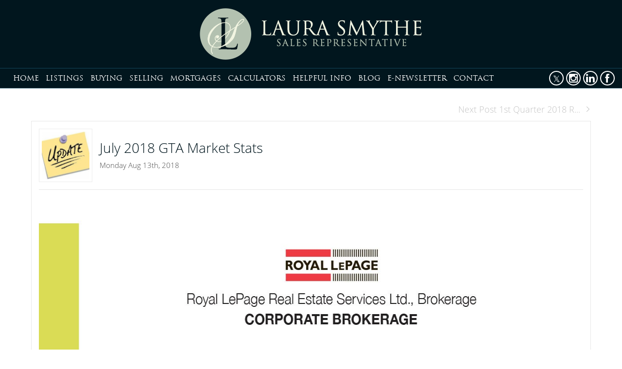

--- FILE ---
content_type: text/html; charset=utf-8
request_url: https://www.google.com/recaptcha/api2/anchor?ar=1&k=6LeFwOkqAAAAAMuRbH4V397HU-E2jaR4uuciNj8d&co=aHR0cHM6Ly9sYXVyYWNzbXl0aGUuY2E6NDQz&hl=en&v=PoyoqOPhxBO7pBk68S4YbpHZ&size=invisible&anchor-ms=20000&execute-ms=30000&cb=4hg6jzf2rjyk
body_size: 48554
content:
<!DOCTYPE HTML><html dir="ltr" lang="en"><head><meta http-equiv="Content-Type" content="text/html; charset=UTF-8">
<meta http-equiv="X-UA-Compatible" content="IE=edge">
<title>reCAPTCHA</title>
<style type="text/css">
/* cyrillic-ext */
@font-face {
  font-family: 'Roboto';
  font-style: normal;
  font-weight: 400;
  font-stretch: 100%;
  src: url(//fonts.gstatic.com/s/roboto/v48/KFO7CnqEu92Fr1ME7kSn66aGLdTylUAMa3GUBHMdazTgWw.woff2) format('woff2');
  unicode-range: U+0460-052F, U+1C80-1C8A, U+20B4, U+2DE0-2DFF, U+A640-A69F, U+FE2E-FE2F;
}
/* cyrillic */
@font-face {
  font-family: 'Roboto';
  font-style: normal;
  font-weight: 400;
  font-stretch: 100%;
  src: url(//fonts.gstatic.com/s/roboto/v48/KFO7CnqEu92Fr1ME7kSn66aGLdTylUAMa3iUBHMdazTgWw.woff2) format('woff2');
  unicode-range: U+0301, U+0400-045F, U+0490-0491, U+04B0-04B1, U+2116;
}
/* greek-ext */
@font-face {
  font-family: 'Roboto';
  font-style: normal;
  font-weight: 400;
  font-stretch: 100%;
  src: url(//fonts.gstatic.com/s/roboto/v48/KFO7CnqEu92Fr1ME7kSn66aGLdTylUAMa3CUBHMdazTgWw.woff2) format('woff2');
  unicode-range: U+1F00-1FFF;
}
/* greek */
@font-face {
  font-family: 'Roboto';
  font-style: normal;
  font-weight: 400;
  font-stretch: 100%;
  src: url(//fonts.gstatic.com/s/roboto/v48/KFO7CnqEu92Fr1ME7kSn66aGLdTylUAMa3-UBHMdazTgWw.woff2) format('woff2');
  unicode-range: U+0370-0377, U+037A-037F, U+0384-038A, U+038C, U+038E-03A1, U+03A3-03FF;
}
/* math */
@font-face {
  font-family: 'Roboto';
  font-style: normal;
  font-weight: 400;
  font-stretch: 100%;
  src: url(//fonts.gstatic.com/s/roboto/v48/KFO7CnqEu92Fr1ME7kSn66aGLdTylUAMawCUBHMdazTgWw.woff2) format('woff2');
  unicode-range: U+0302-0303, U+0305, U+0307-0308, U+0310, U+0312, U+0315, U+031A, U+0326-0327, U+032C, U+032F-0330, U+0332-0333, U+0338, U+033A, U+0346, U+034D, U+0391-03A1, U+03A3-03A9, U+03B1-03C9, U+03D1, U+03D5-03D6, U+03F0-03F1, U+03F4-03F5, U+2016-2017, U+2034-2038, U+203C, U+2040, U+2043, U+2047, U+2050, U+2057, U+205F, U+2070-2071, U+2074-208E, U+2090-209C, U+20D0-20DC, U+20E1, U+20E5-20EF, U+2100-2112, U+2114-2115, U+2117-2121, U+2123-214F, U+2190, U+2192, U+2194-21AE, U+21B0-21E5, U+21F1-21F2, U+21F4-2211, U+2213-2214, U+2216-22FF, U+2308-230B, U+2310, U+2319, U+231C-2321, U+2336-237A, U+237C, U+2395, U+239B-23B7, U+23D0, U+23DC-23E1, U+2474-2475, U+25AF, U+25B3, U+25B7, U+25BD, U+25C1, U+25CA, U+25CC, U+25FB, U+266D-266F, U+27C0-27FF, U+2900-2AFF, U+2B0E-2B11, U+2B30-2B4C, U+2BFE, U+3030, U+FF5B, U+FF5D, U+1D400-1D7FF, U+1EE00-1EEFF;
}
/* symbols */
@font-face {
  font-family: 'Roboto';
  font-style: normal;
  font-weight: 400;
  font-stretch: 100%;
  src: url(//fonts.gstatic.com/s/roboto/v48/KFO7CnqEu92Fr1ME7kSn66aGLdTylUAMaxKUBHMdazTgWw.woff2) format('woff2');
  unicode-range: U+0001-000C, U+000E-001F, U+007F-009F, U+20DD-20E0, U+20E2-20E4, U+2150-218F, U+2190, U+2192, U+2194-2199, U+21AF, U+21E6-21F0, U+21F3, U+2218-2219, U+2299, U+22C4-22C6, U+2300-243F, U+2440-244A, U+2460-24FF, U+25A0-27BF, U+2800-28FF, U+2921-2922, U+2981, U+29BF, U+29EB, U+2B00-2BFF, U+4DC0-4DFF, U+FFF9-FFFB, U+10140-1018E, U+10190-1019C, U+101A0, U+101D0-101FD, U+102E0-102FB, U+10E60-10E7E, U+1D2C0-1D2D3, U+1D2E0-1D37F, U+1F000-1F0FF, U+1F100-1F1AD, U+1F1E6-1F1FF, U+1F30D-1F30F, U+1F315, U+1F31C, U+1F31E, U+1F320-1F32C, U+1F336, U+1F378, U+1F37D, U+1F382, U+1F393-1F39F, U+1F3A7-1F3A8, U+1F3AC-1F3AF, U+1F3C2, U+1F3C4-1F3C6, U+1F3CA-1F3CE, U+1F3D4-1F3E0, U+1F3ED, U+1F3F1-1F3F3, U+1F3F5-1F3F7, U+1F408, U+1F415, U+1F41F, U+1F426, U+1F43F, U+1F441-1F442, U+1F444, U+1F446-1F449, U+1F44C-1F44E, U+1F453, U+1F46A, U+1F47D, U+1F4A3, U+1F4B0, U+1F4B3, U+1F4B9, U+1F4BB, U+1F4BF, U+1F4C8-1F4CB, U+1F4D6, U+1F4DA, U+1F4DF, U+1F4E3-1F4E6, U+1F4EA-1F4ED, U+1F4F7, U+1F4F9-1F4FB, U+1F4FD-1F4FE, U+1F503, U+1F507-1F50B, U+1F50D, U+1F512-1F513, U+1F53E-1F54A, U+1F54F-1F5FA, U+1F610, U+1F650-1F67F, U+1F687, U+1F68D, U+1F691, U+1F694, U+1F698, U+1F6AD, U+1F6B2, U+1F6B9-1F6BA, U+1F6BC, U+1F6C6-1F6CF, U+1F6D3-1F6D7, U+1F6E0-1F6EA, U+1F6F0-1F6F3, U+1F6F7-1F6FC, U+1F700-1F7FF, U+1F800-1F80B, U+1F810-1F847, U+1F850-1F859, U+1F860-1F887, U+1F890-1F8AD, U+1F8B0-1F8BB, U+1F8C0-1F8C1, U+1F900-1F90B, U+1F93B, U+1F946, U+1F984, U+1F996, U+1F9E9, U+1FA00-1FA6F, U+1FA70-1FA7C, U+1FA80-1FA89, U+1FA8F-1FAC6, U+1FACE-1FADC, U+1FADF-1FAE9, U+1FAF0-1FAF8, U+1FB00-1FBFF;
}
/* vietnamese */
@font-face {
  font-family: 'Roboto';
  font-style: normal;
  font-weight: 400;
  font-stretch: 100%;
  src: url(//fonts.gstatic.com/s/roboto/v48/KFO7CnqEu92Fr1ME7kSn66aGLdTylUAMa3OUBHMdazTgWw.woff2) format('woff2');
  unicode-range: U+0102-0103, U+0110-0111, U+0128-0129, U+0168-0169, U+01A0-01A1, U+01AF-01B0, U+0300-0301, U+0303-0304, U+0308-0309, U+0323, U+0329, U+1EA0-1EF9, U+20AB;
}
/* latin-ext */
@font-face {
  font-family: 'Roboto';
  font-style: normal;
  font-weight: 400;
  font-stretch: 100%;
  src: url(//fonts.gstatic.com/s/roboto/v48/KFO7CnqEu92Fr1ME7kSn66aGLdTylUAMa3KUBHMdazTgWw.woff2) format('woff2');
  unicode-range: U+0100-02BA, U+02BD-02C5, U+02C7-02CC, U+02CE-02D7, U+02DD-02FF, U+0304, U+0308, U+0329, U+1D00-1DBF, U+1E00-1E9F, U+1EF2-1EFF, U+2020, U+20A0-20AB, U+20AD-20C0, U+2113, U+2C60-2C7F, U+A720-A7FF;
}
/* latin */
@font-face {
  font-family: 'Roboto';
  font-style: normal;
  font-weight: 400;
  font-stretch: 100%;
  src: url(//fonts.gstatic.com/s/roboto/v48/KFO7CnqEu92Fr1ME7kSn66aGLdTylUAMa3yUBHMdazQ.woff2) format('woff2');
  unicode-range: U+0000-00FF, U+0131, U+0152-0153, U+02BB-02BC, U+02C6, U+02DA, U+02DC, U+0304, U+0308, U+0329, U+2000-206F, U+20AC, U+2122, U+2191, U+2193, U+2212, U+2215, U+FEFF, U+FFFD;
}
/* cyrillic-ext */
@font-face {
  font-family: 'Roboto';
  font-style: normal;
  font-weight: 500;
  font-stretch: 100%;
  src: url(//fonts.gstatic.com/s/roboto/v48/KFO7CnqEu92Fr1ME7kSn66aGLdTylUAMa3GUBHMdazTgWw.woff2) format('woff2');
  unicode-range: U+0460-052F, U+1C80-1C8A, U+20B4, U+2DE0-2DFF, U+A640-A69F, U+FE2E-FE2F;
}
/* cyrillic */
@font-face {
  font-family: 'Roboto';
  font-style: normal;
  font-weight: 500;
  font-stretch: 100%;
  src: url(//fonts.gstatic.com/s/roboto/v48/KFO7CnqEu92Fr1ME7kSn66aGLdTylUAMa3iUBHMdazTgWw.woff2) format('woff2');
  unicode-range: U+0301, U+0400-045F, U+0490-0491, U+04B0-04B1, U+2116;
}
/* greek-ext */
@font-face {
  font-family: 'Roboto';
  font-style: normal;
  font-weight: 500;
  font-stretch: 100%;
  src: url(//fonts.gstatic.com/s/roboto/v48/KFO7CnqEu92Fr1ME7kSn66aGLdTylUAMa3CUBHMdazTgWw.woff2) format('woff2');
  unicode-range: U+1F00-1FFF;
}
/* greek */
@font-face {
  font-family: 'Roboto';
  font-style: normal;
  font-weight: 500;
  font-stretch: 100%;
  src: url(//fonts.gstatic.com/s/roboto/v48/KFO7CnqEu92Fr1ME7kSn66aGLdTylUAMa3-UBHMdazTgWw.woff2) format('woff2');
  unicode-range: U+0370-0377, U+037A-037F, U+0384-038A, U+038C, U+038E-03A1, U+03A3-03FF;
}
/* math */
@font-face {
  font-family: 'Roboto';
  font-style: normal;
  font-weight: 500;
  font-stretch: 100%;
  src: url(//fonts.gstatic.com/s/roboto/v48/KFO7CnqEu92Fr1ME7kSn66aGLdTylUAMawCUBHMdazTgWw.woff2) format('woff2');
  unicode-range: U+0302-0303, U+0305, U+0307-0308, U+0310, U+0312, U+0315, U+031A, U+0326-0327, U+032C, U+032F-0330, U+0332-0333, U+0338, U+033A, U+0346, U+034D, U+0391-03A1, U+03A3-03A9, U+03B1-03C9, U+03D1, U+03D5-03D6, U+03F0-03F1, U+03F4-03F5, U+2016-2017, U+2034-2038, U+203C, U+2040, U+2043, U+2047, U+2050, U+2057, U+205F, U+2070-2071, U+2074-208E, U+2090-209C, U+20D0-20DC, U+20E1, U+20E5-20EF, U+2100-2112, U+2114-2115, U+2117-2121, U+2123-214F, U+2190, U+2192, U+2194-21AE, U+21B0-21E5, U+21F1-21F2, U+21F4-2211, U+2213-2214, U+2216-22FF, U+2308-230B, U+2310, U+2319, U+231C-2321, U+2336-237A, U+237C, U+2395, U+239B-23B7, U+23D0, U+23DC-23E1, U+2474-2475, U+25AF, U+25B3, U+25B7, U+25BD, U+25C1, U+25CA, U+25CC, U+25FB, U+266D-266F, U+27C0-27FF, U+2900-2AFF, U+2B0E-2B11, U+2B30-2B4C, U+2BFE, U+3030, U+FF5B, U+FF5D, U+1D400-1D7FF, U+1EE00-1EEFF;
}
/* symbols */
@font-face {
  font-family: 'Roboto';
  font-style: normal;
  font-weight: 500;
  font-stretch: 100%;
  src: url(//fonts.gstatic.com/s/roboto/v48/KFO7CnqEu92Fr1ME7kSn66aGLdTylUAMaxKUBHMdazTgWw.woff2) format('woff2');
  unicode-range: U+0001-000C, U+000E-001F, U+007F-009F, U+20DD-20E0, U+20E2-20E4, U+2150-218F, U+2190, U+2192, U+2194-2199, U+21AF, U+21E6-21F0, U+21F3, U+2218-2219, U+2299, U+22C4-22C6, U+2300-243F, U+2440-244A, U+2460-24FF, U+25A0-27BF, U+2800-28FF, U+2921-2922, U+2981, U+29BF, U+29EB, U+2B00-2BFF, U+4DC0-4DFF, U+FFF9-FFFB, U+10140-1018E, U+10190-1019C, U+101A0, U+101D0-101FD, U+102E0-102FB, U+10E60-10E7E, U+1D2C0-1D2D3, U+1D2E0-1D37F, U+1F000-1F0FF, U+1F100-1F1AD, U+1F1E6-1F1FF, U+1F30D-1F30F, U+1F315, U+1F31C, U+1F31E, U+1F320-1F32C, U+1F336, U+1F378, U+1F37D, U+1F382, U+1F393-1F39F, U+1F3A7-1F3A8, U+1F3AC-1F3AF, U+1F3C2, U+1F3C4-1F3C6, U+1F3CA-1F3CE, U+1F3D4-1F3E0, U+1F3ED, U+1F3F1-1F3F3, U+1F3F5-1F3F7, U+1F408, U+1F415, U+1F41F, U+1F426, U+1F43F, U+1F441-1F442, U+1F444, U+1F446-1F449, U+1F44C-1F44E, U+1F453, U+1F46A, U+1F47D, U+1F4A3, U+1F4B0, U+1F4B3, U+1F4B9, U+1F4BB, U+1F4BF, U+1F4C8-1F4CB, U+1F4D6, U+1F4DA, U+1F4DF, U+1F4E3-1F4E6, U+1F4EA-1F4ED, U+1F4F7, U+1F4F9-1F4FB, U+1F4FD-1F4FE, U+1F503, U+1F507-1F50B, U+1F50D, U+1F512-1F513, U+1F53E-1F54A, U+1F54F-1F5FA, U+1F610, U+1F650-1F67F, U+1F687, U+1F68D, U+1F691, U+1F694, U+1F698, U+1F6AD, U+1F6B2, U+1F6B9-1F6BA, U+1F6BC, U+1F6C6-1F6CF, U+1F6D3-1F6D7, U+1F6E0-1F6EA, U+1F6F0-1F6F3, U+1F6F7-1F6FC, U+1F700-1F7FF, U+1F800-1F80B, U+1F810-1F847, U+1F850-1F859, U+1F860-1F887, U+1F890-1F8AD, U+1F8B0-1F8BB, U+1F8C0-1F8C1, U+1F900-1F90B, U+1F93B, U+1F946, U+1F984, U+1F996, U+1F9E9, U+1FA00-1FA6F, U+1FA70-1FA7C, U+1FA80-1FA89, U+1FA8F-1FAC6, U+1FACE-1FADC, U+1FADF-1FAE9, U+1FAF0-1FAF8, U+1FB00-1FBFF;
}
/* vietnamese */
@font-face {
  font-family: 'Roboto';
  font-style: normal;
  font-weight: 500;
  font-stretch: 100%;
  src: url(//fonts.gstatic.com/s/roboto/v48/KFO7CnqEu92Fr1ME7kSn66aGLdTylUAMa3OUBHMdazTgWw.woff2) format('woff2');
  unicode-range: U+0102-0103, U+0110-0111, U+0128-0129, U+0168-0169, U+01A0-01A1, U+01AF-01B0, U+0300-0301, U+0303-0304, U+0308-0309, U+0323, U+0329, U+1EA0-1EF9, U+20AB;
}
/* latin-ext */
@font-face {
  font-family: 'Roboto';
  font-style: normal;
  font-weight: 500;
  font-stretch: 100%;
  src: url(//fonts.gstatic.com/s/roboto/v48/KFO7CnqEu92Fr1ME7kSn66aGLdTylUAMa3KUBHMdazTgWw.woff2) format('woff2');
  unicode-range: U+0100-02BA, U+02BD-02C5, U+02C7-02CC, U+02CE-02D7, U+02DD-02FF, U+0304, U+0308, U+0329, U+1D00-1DBF, U+1E00-1E9F, U+1EF2-1EFF, U+2020, U+20A0-20AB, U+20AD-20C0, U+2113, U+2C60-2C7F, U+A720-A7FF;
}
/* latin */
@font-face {
  font-family: 'Roboto';
  font-style: normal;
  font-weight: 500;
  font-stretch: 100%;
  src: url(//fonts.gstatic.com/s/roboto/v48/KFO7CnqEu92Fr1ME7kSn66aGLdTylUAMa3yUBHMdazQ.woff2) format('woff2');
  unicode-range: U+0000-00FF, U+0131, U+0152-0153, U+02BB-02BC, U+02C6, U+02DA, U+02DC, U+0304, U+0308, U+0329, U+2000-206F, U+20AC, U+2122, U+2191, U+2193, U+2212, U+2215, U+FEFF, U+FFFD;
}
/* cyrillic-ext */
@font-face {
  font-family: 'Roboto';
  font-style: normal;
  font-weight: 900;
  font-stretch: 100%;
  src: url(//fonts.gstatic.com/s/roboto/v48/KFO7CnqEu92Fr1ME7kSn66aGLdTylUAMa3GUBHMdazTgWw.woff2) format('woff2');
  unicode-range: U+0460-052F, U+1C80-1C8A, U+20B4, U+2DE0-2DFF, U+A640-A69F, U+FE2E-FE2F;
}
/* cyrillic */
@font-face {
  font-family: 'Roboto';
  font-style: normal;
  font-weight: 900;
  font-stretch: 100%;
  src: url(//fonts.gstatic.com/s/roboto/v48/KFO7CnqEu92Fr1ME7kSn66aGLdTylUAMa3iUBHMdazTgWw.woff2) format('woff2');
  unicode-range: U+0301, U+0400-045F, U+0490-0491, U+04B0-04B1, U+2116;
}
/* greek-ext */
@font-face {
  font-family: 'Roboto';
  font-style: normal;
  font-weight: 900;
  font-stretch: 100%;
  src: url(//fonts.gstatic.com/s/roboto/v48/KFO7CnqEu92Fr1ME7kSn66aGLdTylUAMa3CUBHMdazTgWw.woff2) format('woff2');
  unicode-range: U+1F00-1FFF;
}
/* greek */
@font-face {
  font-family: 'Roboto';
  font-style: normal;
  font-weight: 900;
  font-stretch: 100%;
  src: url(//fonts.gstatic.com/s/roboto/v48/KFO7CnqEu92Fr1ME7kSn66aGLdTylUAMa3-UBHMdazTgWw.woff2) format('woff2');
  unicode-range: U+0370-0377, U+037A-037F, U+0384-038A, U+038C, U+038E-03A1, U+03A3-03FF;
}
/* math */
@font-face {
  font-family: 'Roboto';
  font-style: normal;
  font-weight: 900;
  font-stretch: 100%;
  src: url(//fonts.gstatic.com/s/roboto/v48/KFO7CnqEu92Fr1ME7kSn66aGLdTylUAMawCUBHMdazTgWw.woff2) format('woff2');
  unicode-range: U+0302-0303, U+0305, U+0307-0308, U+0310, U+0312, U+0315, U+031A, U+0326-0327, U+032C, U+032F-0330, U+0332-0333, U+0338, U+033A, U+0346, U+034D, U+0391-03A1, U+03A3-03A9, U+03B1-03C9, U+03D1, U+03D5-03D6, U+03F0-03F1, U+03F4-03F5, U+2016-2017, U+2034-2038, U+203C, U+2040, U+2043, U+2047, U+2050, U+2057, U+205F, U+2070-2071, U+2074-208E, U+2090-209C, U+20D0-20DC, U+20E1, U+20E5-20EF, U+2100-2112, U+2114-2115, U+2117-2121, U+2123-214F, U+2190, U+2192, U+2194-21AE, U+21B0-21E5, U+21F1-21F2, U+21F4-2211, U+2213-2214, U+2216-22FF, U+2308-230B, U+2310, U+2319, U+231C-2321, U+2336-237A, U+237C, U+2395, U+239B-23B7, U+23D0, U+23DC-23E1, U+2474-2475, U+25AF, U+25B3, U+25B7, U+25BD, U+25C1, U+25CA, U+25CC, U+25FB, U+266D-266F, U+27C0-27FF, U+2900-2AFF, U+2B0E-2B11, U+2B30-2B4C, U+2BFE, U+3030, U+FF5B, U+FF5D, U+1D400-1D7FF, U+1EE00-1EEFF;
}
/* symbols */
@font-face {
  font-family: 'Roboto';
  font-style: normal;
  font-weight: 900;
  font-stretch: 100%;
  src: url(//fonts.gstatic.com/s/roboto/v48/KFO7CnqEu92Fr1ME7kSn66aGLdTylUAMaxKUBHMdazTgWw.woff2) format('woff2');
  unicode-range: U+0001-000C, U+000E-001F, U+007F-009F, U+20DD-20E0, U+20E2-20E4, U+2150-218F, U+2190, U+2192, U+2194-2199, U+21AF, U+21E6-21F0, U+21F3, U+2218-2219, U+2299, U+22C4-22C6, U+2300-243F, U+2440-244A, U+2460-24FF, U+25A0-27BF, U+2800-28FF, U+2921-2922, U+2981, U+29BF, U+29EB, U+2B00-2BFF, U+4DC0-4DFF, U+FFF9-FFFB, U+10140-1018E, U+10190-1019C, U+101A0, U+101D0-101FD, U+102E0-102FB, U+10E60-10E7E, U+1D2C0-1D2D3, U+1D2E0-1D37F, U+1F000-1F0FF, U+1F100-1F1AD, U+1F1E6-1F1FF, U+1F30D-1F30F, U+1F315, U+1F31C, U+1F31E, U+1F320-1F32C, U+1F336, U+1F378, U+1F37D, U+1F382, U+1F393-1F39F, U+1F3A7-1F3A8, U+1F3AC-1F3AF, U+1F3C2, U+1F3C4-1F3C6, U+1F3CA-1F3CE, U+1F3D4-1F3E0, U+1F3ED, U+1F3F1-1F3F3, U+1F3F5-1F3F7, U+1F408, U+1F415, U+1F41F, U+1F426, U+1F43F, U+1F441-1F442, U+1F444, U+1F446-1F449, U+1F44C-1F44E, U+1F453, U+1F46A, U+1F47D, U+1F4A3, U+1F4B0, U+1F4B3, U+1F4B9, U+1F4BB, U+1F4BF, U+1F4C8-1F4CB, U+1F4D6, U+1F4DA, U+1F4DF, U+1F4E3-1F4E6, U+1F4EA-1F4ED, U+1F4F7, U+1F4F9-1F4FB, U+1F4FD-1F4FE, U+1F503, U+1F507-1F50B, U+1F50D, U+1F512-1F513, U+1F53E-1F54A, U+1F54F-1F5FA, U+1F610, U+1F650-1F67F, U+1F687, U+1F68D, U+1F691, U+1F694, U+1F698, U+1F6AD, U+1F6B2, U+1F6B9-1F6BA, U+1F6BC, U+1F6C6-1F6CF, U+1F6D3-1F6D7, U+1F6E0-1F6EA, U+1F6F0-1F6F3, U+1F6F7-1F6FC, U+1F700-1F7FF, U+1F800-1F80B, U+1F810-1F847, U+1F850-1F859, U+1F860-1F887, U+1F890-1F8AD, U+1F8B0-1F8BB, U+1F8C0-1F8C1, U+1F900-1F90B, U+1F93B, U+1F946, U+1F984, U+1F996, U+1F9E9, U+1FA00-1FA6F, U+1FA70-1FA7C, U+1FA80-1FA89, U+1FA8F-1FAC6, U+1FACE-1FADC, U+1FADF-1FAE9, U+1FAF0-1FAF8, U+1FB00-1FBFF;
}
/* vietnamese */
@font-face {
  font-family: 'Roboto';
  font-style: normal;
  font-weight: 900;
  font-stretch: 100%;
  src: url(//fonts.gstatic.com/s/roboto/v48/KFO7CnqEu92Fr1ME7kSn66aGLdTylUAMa3OUBHMdazTgWw.woff2) format('woff2');
  unicode-range: U+0102-0103, U+0110-0111, U+0128-0129, U+0168-0169, U+01A0-01A1, U+01AF-01B0, U+0300-0301, U+0303-0304, U+0308-0309, U+0323, U+0329, U+1EA0-1EF9, U+20AB;
}
/* latin-ext */
@font-face {
  font-family: 'Roboto';
  font-style: normal;
  font-weight: 900;
  font-stretch: 100%;
  src: url(//fonts.gstatic.com/s/roboto/v48/KFO7CnqEu92Fr1ME7kSn66aGLdTylUAMa3KUBHMdazTgWw.woff2) format('woff2');
  unicode-range: U+0100-02BA, U+02BD-02C5, U+02C7-02CC, U+02CE-02D7, U+02DD-02FF, U+0304, U+0308, U+0329, U+1D00-1DBF, U+1E00-1E9F, U+1EF2-1EFF, U+2020, U+20A0-20AB, U+20AD-20C0, U+2113, U+2C60-2C7F, U+A720-A7FF;
}
/* latin */
@font-face {
  font-family: 'Roboto';
  font-style: normal;
  font-weight: 900;
  font-stretch: 100%;
  src: url(//fonts.gstatic.com/s/roboto/v48/KFO7CnqEu92Fr1ME7kSn66aGLdTylUAMa3yUBHMdazQ.woff2) format('woff2');
  unicode-range: U+0000-00FF, U+0131, U+0152-0153, U+02BB-02BC, U+02C6, U+02DA, U+02DC, U+0304, U+0308, U+0329, U+2000-206F, U+20AC, U+2122, U+2191, U+2193, U+2212, U+2215, U+FEFF, U+FFFD;
}

</style>
<link rel="stylesheet" type="text/css" href="https://www.gstatic.com/recaptcha/releases/PoyoqOPhxBO7pBk68S4YbpHZ/styles__ltr.css">
<script nonce="s_SzQCMuImerT9dOc62VAQ" type="text/javascript">window['__recaptcha_api'] = 'https://www.google.com/recaptcha/api2/';</script>
<script type="text/javascript" src="https://www.gstatic.com/recaptcha/releases/PoyoqOPhxBO7pBk68S4YbpHZ/recaptcha__en.js" nonce="s_SzQCMuImerT9dOc62VAQ">
      
    </script></head>
<body><div id="rc-anchor-alert" class="rc-anchor-alert"></div>
<input type="hidden" id="recaptcha-token" value="[base64]">
<script type="text/javascript" nonce="s_SzQCMuImerT9dOc62VAQ">
      recaptcha.anchor.Main.init("[\x22ainput\x22,[\x22bgdata\x22,\x22\x22,\[base64]/[base64]/[base64]/bmV3IHJbeF0oY1swXSk6RT09Mj9uZXcgclt4XShjWzBdLGNbMV0pOkU9PTM/bmV3IHJbeF0oY1swXSxjWzFdLGNbMl0pOkU9PTQ/[base64]/[base64]/[base64]/[base64]/[base64]/[base64]/[base64]/[base64]\x22,\[base64]\x22,\x22GcOhw7zDhMOMYgLDrcO9wrbCkcOca8KEwpDDqMO9w71pwpwBDQsUw6FsVlU9dj/Djl/[base64]/[base64]/w7fCvybDlsO+w43Dok46LTpaw5jDi8KMJsOKXMKjw5QIwobCkcKFQMKBwqEpwq/DggoSLSRjw4vDm1I1H8OSw6ISwpDDoMOEdD1+CsKwNwzCmFrDvMOUIsKZNCPCjcOPwrDDtAnCrsKxSzM6w7t/UwfClXM1wqZwAsKewpZsOsOBQzHCtV5YwqkVw5DDm2xJwrpOKMOhbknCtjHCmW5aLnZMwrdnwrTCiUFwwr5dw6tacTXCpMOvNsOTwp/CrU4yaztWDxfDhMOQw6jDh8Kkw4BKbMOPf3F9wqrDjBFww4jDhcK7GSHDgMKqwoISIEPCpTxVw6gmwqXCoko+f8O3fkxVw44cBMKIwr8Ywo14S8OAf8ORw4RnAyzDjkPCucKoOcKYGMK+GMKFw5vCrsKSwoAww5bDmV4Hw5fDnAvCuVt3w7EfCcKFHi/[base64]/Ci1nDkwLDmn7Cq8K9Hm9Cw7YKw6bCvzfCv8Oaw7A8wrRFLsOdwqPDkMOJwovDvxckwqnDgcOPN1k4wq3CvgJiNHRNw7PCuXc/LEXCrCDCuUPCpcOUw7PDjnLDqDnDpsKsEmFmwqXDl8K6wqPDp8O7FMK0wr4xZAnDvQYNw4LDp18EfcKpYcKDCx3CpcO3DcO8UcOXw59Ow5XCsHTCosKhfMKSWsOBwoMKIMOWw55cwr7DoMOcc1UCWsKIw6xJAcKOd2TDicOTwpNpTMOaw5/CsjXCgD8QwoMhwpJ/W8KoUcKoAT3CinZNX8KawrvDqcKBw7PDvMKMw7PDkCjDvT7ChsKew63CqcKew4fCqR7DrcOKPsKpUFbDr8OswqPDnsOPw5rCgMOYw68/S8KRwrNRUyQDwoYIwqAjJcKqwrvDh1rDjsKow7bClcOKL3RgwrYwwqHCmcKswrtjP8KEPwHDh8O1wpLCnMOFwqrCo33DgBvCusO2wpHDmsOHwr1ZwphubsKMwoIpwqMPXsKGwrFNbcOLw4RWN8K7wop5w6pIw7/[base64]/CvGrCgMOAKMOCN8OxfFDCj8KqTcOmcGbCv1rCgMKYB8OfwrjDhhUhZD0ZwrbDv8Kqw6zDqMOgw6XCs8KTSR5ew6XDjG/Di8OCwpQhZ23Ci8OxYhtjwo7DhMKxw640w5/ChRcTw78nwoVIRX/[base64]/[base64]/DAPCskrDu8ObwrLDlCghw7bCl8O7dsOQb8KHw5EKGCBhw7/DosKowoAxbxLCksKwwp3CgX9vw73DrMOdWXXDsMKdLxDCucOxFjzCtkszwo7CvDjDpTpLw79JTcKJAGdxwrrChMKvw4TCq8KPw7fDij1XbsKKwozChMK/C1tawobDqGITwpnDllZIw5LDvsOeBkTDvnTDjsK1L0F9w6LCssOuw7YBwrzCsMO3wpxQw5rCkcK1L34dQTlJbMKHwqTDtCEYw6oIAXbDgsO/eMOXF8O/[base64]/CiUARcw8Mwr82asOAAHwcegHCi8OYw6c3w6p8w7jDoQPDkljCs8OkwonCicKVwqYRIsOKdcOYLXRZHMOmw6nCrzFlM0zCjMKXWUfCmcKswpE2wpzCji/ClV7CkHvCuXTDgsOwZ8K/XcOPNsO8JsK+Cnsdw4AQwoFeRsOvBcO6ASxlwrbClMKGwobDngVywqMnw6XCv8K8wqgAWsOXw6rCujHDj1nDnsK2wrdIT8KIw7sWw7fDicK/wqLCpRbCjB0kL8OSwrQ/VsKKOcKASzlOFm9bw6zDt8KoQWUdecOKw78Hw7Q+w68YZTt1aW4VVMK9N8OswrDDlcOewrPDrlrCpsOBX8KrEsKmQcKsw5XDpMKZw73CvRPDiSA5I2xvT1fDv8OHXsONccKmDMKFwqcwCklFeknChzzCmE5ewqDChHlGVMK3wqfDlcKCwqZvw71Hwq/DrcKJwpjDg8OVLcKxwoHDk8OIwpIeayrCusO4w7XChsO2KjvDhMOFwrPCg8KGBSjCvgd9wqEMD8OmwrrCgil/w7R4e8O9cXh7Y3l9wq/DiUIpPcOKaMKTFm0/T2xANcOaw7XCkcK+asKOAhFsOVPCiQ41Ix/Cg8KfwqfCp3/Dql3Dm8OUw77ChSHDnADCgsONCsOlOsKaw5vCmcOKBcONV8Oewp/DgB7CjVTDgmkUwpHDjsOoMzoGwp/CihQuw5E8w48xwqxyCSw5wpMmwp5ZCCIVKmvDqTfDnsOcLGRwwpsAH1TChnFlXMOhMcK1w6/CjAfDo8KCwpLCrcOVRMOKfD3CkhFpw5LDuG/DssKHw7EHwqvCpsOgJDzCrCQwwoDCsjtidE7CscOawrFfw5vDsDcdOcK7w781wq3DtMKgwrjDs39Vw6HClcKSwppswpJkCsOEw6HCicKlYcObT8Kqw73CkMKGw7cEw4LDl8K7woxpZ8KuOsKicMOfwqnCinrCh8KMGgzDqAzChwk8w5/Dj8KQCsKkwoAxwoxpNEQwwrgjJ8Kkw60oPXgJwp8Ywp7Dl0rCt8KrDEQ+w7LCp3BKJ8OgwofDmsOVwr3CnFTDtsKCThgVwq3DtUx8JcOSwqZ5woXCm8Ocw699w5VFwobCrg5jMDTDk8OCPAlGw43CtcKsPTRbwq/[base64]/DsMOuw63DhsO5w5oNw5bDlcKbw7rDu0XDgMKjw6vDvwzCiMKYw4XDncO8QV/[base64]/CncKSfMO8LRfDiMOUJcOcw7gnLgjDu3DDngTCtTQVwoHCshcjw6jCsMOfwoQHwr9NKwDCs8K+w4d4P3UCdsKEw6vDkcKOLsOAHcKswpg8HcO5w7bDnsO0IhtHw4jCgQVrTxI6w4fCosOUCMOpRErCjEU8w59XAnbDuMOlw7t/JjVHIcOAwqw/QMKyPcKAwpxIw5p6ZSXDn09bwoDCrcKGMHw6w504wq0AScKDw6XCiFnDjsOcPcOKw5jCs11aDRrDqsOKw6/Dul/Dv05lw5wQCjfDncOxwrsUesOdBsKSK19qw63DlkUiw75CVm7Dj8OeIjlXw7F5w5/CocOHw6Q4wpzCiMOOZMKMw4gSbyx+PSVUcsOzZcO0wqI8wroEw6liTcOdTipkKQE4w5jCqQbDiMO/GS9cWn9Lw47Crl9xZEFPN23DlFPCuBQiYAQxwqjDgXHCqDxac0MKSQMrG8KowosIfA3Ck8KSwoQBwrsjeMOvBsKJFDBFIMOawoFAwrkIw5jDp8O9YcOTMULChMKqM8KzwpfDsB8Mw4jDmXTCiw/[base64]/[base64]/ClQ7Dg0lLwrjDoWPCmmrDnhs7wp3Dl8KWw4ZbSSXDgA3ChMOqw6g4w4nDkcK8worChWzDuMOPwrTDhsOzw7YKJi3CpVfDgCsaNmTDgVh0wpcwwpbCoSPCm1TCqMK3wqrCoT4Awo3CucO0wr9nQMK3wp1VKlLDvGA/BcK9w44Tw6PCjsK/[base64]/[base64]/RDzDv2dKwqIOwoYDS8Kvwr3CniHCo2JuUsKAS8KmwqQkF3UXMycsSsKJwoHCgCzDrcKvwpDCsT0LOw0QSQtYw4I8w57Dn1Uswo3DqzTCjU/Dg8OLCMOqJ8KLwq5dPnzDhsK0dFXDncOewoTDiR7DqXwVwq7ConULwqvDuBbDusOMw4JgwrbDrsOYwoxqwpgPwrl7w605DcKwU8KFIWXCpcOlK2YdbsKlw7ktw7TClEjCgQJ4w43CisObwp9hJ8KJKF/[base64]/DpgjDunTDscOkWQQrLMKewqfDiXrDujnDmsK0wp7CvMOewpJnw51cBHDDngXCnGPDpwTDt1rCtcOxAsOhcsKzwoHCt3w6ayPCvMO6wq1hw71ifz/CqSQUKzNgw4RKMht9w7QuwrzDjsOUwqtXY8KFwpZmMkdNVkjDvMKeFMOJWsOtcA5FwoBSIcK4ekduw7smw64jw4LDmcO2wqVwcB/[base64]/DiEl8QcKFdAQaw6tYw5Yqw75EwpdPRsOoYsO3ccOLJ8OOYcOGw6fDmBTCpRLCpsKWwp7Dg8KKaTnDqC4/w4rDnsO2wrHDlMKDPBsxwqJ4wp/DiQ8IXcOvw4XCrBExwp58w4Y1bcOswoXDons8ThZabMKOfsO9wowbQcOhByvCkcOXBsOaTMOPwqcJEcK7bMOzwplCTzfDvi/[base64]/DuMKYw5IXT8OTIz3DlMO9w4oDw5DDmiXDn8OqWsOwAcOGUsKNRVx1w5FKA8O2LWvDt8KafTLCqE/DhDdtSsOfw7QVwrBTwppmw6ZZwpRww75+NXQAwqpPw6JtVkjCssKqNcKMUcKkNMKPCsO9e2LDngQsw4toUSnCgMKnAiMJAMKCVC3CpMO2UsORwrjCv8KmG1DCj8O4XRPDmMO8wrbCm8OUwrRuWMKBwqkwOiTChi/[base64]/w6TCln3CmBFFYcK9UwPCgsOuwpvCoMOkwqXCglsCF8Okwp43XQXCjsO+woMGN0sSw4XCksKlD8ODw5hcbQbCq8K6wrw1w7BUE8Kpw7XDmsO0wpjDg8OeZn7DmXh/FVPCmxVTVS84fMOJw446WsKxd8K6GMKTw6BZWMOGwpMOMsOHecOFbAV/w43Cn8OoMsOBCi8vHsOgeMO+wpjClhE/YjRHw7RYwrPCr8K5w6QpFcOkEcO3w607w7DCsMOPwpVQQsONL8KFUS/CkcKrw54yw4hRDGNFTMK3wq8Aw791w4QvUcKpw4p1wpkZPsORD8K2w7sCwpTCtnXCkcK3wo3Dr8OKMEwme8OdbzTCm8K/wqBpwonCu8OsE8KjwrbCtcOMwqweR8KBw5APRyHDtDAHcsK7w5LDo8O2w7U8XGLDuxTDlsOYfWnDgDEpV8KFJEfDjsOaUcKCEMO2wqYcCcOzw57DusOhwpzDrHVwLw3DtzgXw74zw6wGR8Omwq7Cp8KxwrgTw4rCo3oAw4rCn8K8wr/DtXUpwrNewppgOsKkw4/CpxbCiUXCnMO8XMKUwp/[base64]/[base64]/CpyFhLMOcwrXDjiTCjQ8Iw707wr4oFMKhCmpqwp/Di8OKSlR1w6oSwqLDmDVEw7bCiAgCLBDCuy0HdcK2w5nDuGBDDcOEU2IgUMOJHgUqw77DlcKmARHDhcKFw5LDsFJVwr7DssOTwrUMwqzDucOBGMO8EDgtwoHCtCTDo1o0wrPCmU9iwojDu8KdT1IEHMO2JwlrKW7DuMKPRcKbwq/DrsO5cUkxwoQ+BsKSWMKPLcOUKMOlU8Ojwr7DrMKaIiDCkDF/w7LDqsO8SMKWwp1Qw5LDicKkLHlEEcOUw5/Ck8KATVEyDcOEwqlyw6PDq07CocK5wogGf8OUPMOcHsO4wrnDuMORAXJUw4Bvw7c7wqPDk2fClMKATcOlw63CjHkNwo1Jw552wrkNw6HDv0TCvinCp2kVwr/[base64]/CmMKVw43Do8OBwqALwrJ8ZcOpwpVvJhDDu8OvLMKPwq8iwqXCrR/[base64]/[base64]/Cs2VqwrsfwppGw6phdHLCq8K2w4EWbjQ/[base64]/ChcKkX8OGWcODIlTDn3LCmMKFTXLCu8OQw5LCsMOwBVFALWotwqgWwoRxwpFCwrINUH7ClW7DkB/CjWIsC8O4EicYwpQrwoDDmzTCgsOewpVMesKRdCTDuznClsKLW07Ci27CtQYpZsORWyEbRlTDnsO/w6o8wpYcf8Oew6bCnm/DpMObw4UhwrvCgnvDuxk1axLCiGIxUsKtF8KjJMOPacK0O8OeeUnDu8K+Y8Opw5/[base64]/ZMKUw7B7w5vDpDpUw5bDjMOAw73Di1HDrMOJN8KsHEVSIS8/KQEnw6UmZ8KrDsOpw5bCnsOtw4bDiQnCv8KTImrCkFzCm8OkwrBQECUww715wppsw5vCpMOLw6LDr8KMYcOqKWZLw75fw6VTwp4swqzDo8O9dU/DqsK3QT3CrD3DrALDrMKBwrzCo8OacMKfVcOGw6kcHcOtEcK1w6MsWnjDgWjDvcOWw5TClRxMZMO0w7wDEGFXfWA3w5/[base64]/CtcK/E8K9aMOHSybCh8KqSzrCi8KKAE1lO8OQw4DCuj/[base64]/eMK7w4XDnHLCncK4wqwvOsOhf05ew7Yiw4MmLsOyPHNgw6U1GsKfYsOVa1rCpUp/csOvAWrDnClBY8OUScOuw5RiUMO7FsOSUsOHw58deA4NegjCgnLCog3Ch2NHBX3DncKMwrjCoMO9YU/DpzXCqcKEwq/[base64]/CuMOJUisBNRbDl8Ojw69kDDoow5wMw6zDrsOlasKuw4tuw6PDsXXDscKowpLDl8O3dcOXfsOCwp/Dt8O4W8OmT8KCwojCnzjDtkbDsHx/LXTDvMOfwoTCjT/[base64]/Zj0nW8KXw6rCsgZ6w7hyWMKNJsKmwqPDuWjDkSbCvMOgCcOyCmfCp8OpwrDCpE0Xwqh4w4MkAsKRwrM/UijCmUkFTWBEQsKBw6bCmAVHD2pKw7LDtsKVCMKNw53DuGPDjxvDt8KOw5Uofxlhw6g4ScKoN8OSw7TDqF8qRsKDwodvQcK5wrXDvDPDk27CiXhcasO6w7MFw4tfwoF/fgfCgsOtVUosFcKZcH8rwq5RNXTCk8KqwroebcO9wpk5wp/[base64]/Ck/Dp25Rw4R+e1LCuifDv8Oge1BtTcKCOcKdw4zDnUF8w5HClzXDvhrDhcOawpkJVFjCrcKUfxNyw7QcwqEwwq7CkMKESxw6wrvCoMKSw5USViPDucO2w5XCkFVjw5LDrMK/Oh1naMOAC8Ojw6HDtzXDrsO0wrDCtsKZNsO1XMKnLMO5w4bCj2XDmW8ewrvCrkFGDTt3wpoiTzA/wq7ClRXDv8OmPsKMRsOoUcKQwpjCl8KiOcOowr7Cg8KPfcOnw6HCg8OYZ2PCkjLDnVbClBxSTBgDwrXDrSjCisO4w6DCtMOzwpNgK8OTwrpmEC9cwpp3w7x+wp7DnEYywpHCl1MtRMO/wrbChsKDYV/CjsOZc8OmJMKlawwiZjDCn8OtTcOfwo9nw7rDjQgFwqU0w6PCpMKfRUB+STQIwpfDowvCpUXCjU3DjsO4HcKkwqjDgDzDlcOaaDXDjBZew688A8KIwrTDnMOLK8O0wrjCgMKXLWDCpknClw/DqmnCt1pzw4ItGsONfMO/wpcod8Kpw6nCrMKnw7YRP2/Dh8OGBG5fLcOxS8ONVAPCqXrCjMOxw54bL0zCsFR6wpQ0GcOyam9qwrXCosOjcsO0w6bCuS1qBcKGBnA/bcKdARzDrsOANHLDrsOUw7ZFeMKfwrPCpsO3LyQ6XTfCml8lOcOCdhbCvMKOwrXCi8OODMKKw5xPb8KxQMKgCmsyKWPDuS5xwr43woTDq8KGUsO5PcKOV3BwJQHCgQ1ewrHCu0fCqiEYYB4Xw4gjBcKNw4tRACPDlMOBOMKOb8Ohb8KFVFEbPg/Do2LDn8OqRsKgRcOEw6PCkgDCs8K2HSE4NRXCicOnUFUpAlJDCcOWw7fCjgrCnCjCmiMMwrV/wojDjBDCog9vR8Oyw57Dtk3Dk8KaExfDgAFAwrfCncOtwqU/w6ZqfcO+w5TDm8KqFUlrRAvClws3wpowwpp7I8OOwpHDh8OgwqAkwqIvAiAHExvCvMOqDkPDmsK4D8KPSmnCgcKQwpfDu8O/HcO0wrUJZwkMwojDhsOAUF3Cp8Kmw7/CjcOtwrstCsKMamoMJU5WUsOcMMKxUsOJVBrCuBTCosOAw5pIYQnCksOAw5nDlytRW8Ohw6VLw6Fpw7BCwqDCq0NVHhnDuxfDnsKCS8Osw5lbworDpsOHwrfDn8OKUERaWX3Dq3c7wo/DjzU6Y8ORSsKqwq/Du8OCwqbDhcK1wqA3Z8OBwoTCucK6cMKUw64kWsKbw4jCpcOIUsK/[base64]/CpTVtw7RPw40lL8OswqvCkS/CvMKxMcOVRsKmwp3DulbDqAdiwpPDgMORw5cKwpZtw7fCqsOcbhrDp25dAxbCuzTCnBXCkDJVADnCt8KBMRV4wpPCjEDDqsOXIMKiPHRNUcOqacK2w5PClF/CisKmFsOdw6HCgcKlw44CBmnCqMKPw51xw4LDi8O3PMKDVcK2wpHDlcK2wrUafMOwTcKwf8Omwrw+w7F8ZEZbfTXCrcKmL2PDm8Opwohww6/DncO5SmLDoExFwrjCsxlmDU0NDsO7Z8OfYW5aw7/DhmFUw5DChB0FA8K1NCPDtsOIwrA8wq9Twp8Hw4fCuMKhw77Do0LCvhM+wqp4EcOeUTDDrMK8AMOtChDDmCw0w4jCu3LCr8O8w6LChn1PCwbCpsKsw6VsdMKqwpZAwoDDqWLDnxYLw7gww5MZwoTDsQB9w64/FcKPTABeUi7Dm8OhVAjCpMO5wqVbwoVrw4DCisO+w6RrVsOUw6EEdjbDg8KCw4QYwqsYW8KXwrteK8O+wr/CgWDDjGjCiMKbwo5fWloTw7w8fcKVdDshw4cJHMKPwovCom5Ha8KZesOuecKlSsKqMyDCj3/DisK2fMKCD0Fxw7N9OgHDpMKMwrQWfMKCLsKtw7DDtgbCuT/DtB8GIsKGIcKowqHDsH/[base64]/[base64]/[base64]/w7krX1zDl8K1RGpiO05rU2BbZQhmwqFywoDChhgTw61Rw4kew7RdwqQzw4VnwpJrwoTDhjLCtyFYw5zDgktkNz4nAWEXwrA7EhMMSWHCtMOWw6TDr33Dj2bDrQHCiXxpJExzZcOmwrLDghpMTsO8w7MCwqDDisKZw5hlwr1OMcOOXMKSBwnCs8K/[base64]/ChzvDoy9iw5UNQMOIw6cHwpxlHVXDiMOyw5EHwpTCrz/ClGdjE1TDqMO8dRsswoN4wrVfRwHDrTfDjMKWw7sjw5/Du2cxw4MkwqBaO1/Co8OUwp0awqE6wpIQw79Pw5xswpcnbicVwr3CoUfDncKfwpbCpGN5B8Osw7bDisKsLX5OCC7CqsK5ew/DmcOJcMK0woLChRleL8K6wqBjKsO7w5xCC8KnVMKoc0ttwrLDssO7wqXCrlQvwqMGw6XCkz7DkMKhZUEyw4hQw7gWODHDoMOMLkDCk3EqwrhZw7w3F8OpagE4w5PCicKcbcKmw61hw5NnfRE5ZBLDjwUyGcOWIWjDnsKNTMOATA0zPsKfUMOKw5/DjTTDm8OpwrMow4ZDAUdRw7DCtTE7X8OOwqg6wo/CqsKBAVEowpjDgytFwp/[base64]/DvkTCsRXDhjc4w6x1w4LDlMKEwrfDqsKvw6TCok7CgcK5M3fCn8O+Z8KTwo0rCcKkd8Oow5UAw4cJCCHDrCTDi30nQMOJJjvCgVbDiXEHUyp/w6cfw65uwoENw5PDmGjDmMK/w48hW8K9CWzCiCsJwoHDgsO4AX9zQcOZBcOiXkbCqcOWKBYyw5E2GMKRMcOwO1ZDLMOnw5HDh2BJwrM7wobCqX3CmTPCoyIER03CusOCwpPCgsK5T0/CsMOZThY3M3ALwpHCkMKkS8KyMBbCtMKzRixbR3kew50vLMKGwqDDg8KHwo5sX8OkG30Xwo/[base64]/DtMKHw7wFw4jCusKYQ8KncMOlG8O1Nzctwr0Zw6AkMsOfwoMQagXDgsOkOcKefivCisOhwpLDuHrCs8K2w5oywpQ0wpp2w5vCvC0NIcK/U0VXKMKFw5F7MhkDwrvCpR/[base64]/ChcObwq58Rn0WM8Ksw6kmwq/DpcOgHsOZGMKlwozCr8OGHAsnwqPDpMORFcKwVsO5wrXClMODwplpd20vUMKsWwxoLForwrrCgcK2dRUzSWZQe8Kjwo9Vw4hjw5s7wpcFw7LDs24pDsOtw4IkQ8Ojwr/DiA5xw6PDqm/DtcKiTEXClcO2EmsFw5B1w4Jnw7xFW8KReMO6K2zCrMOmEcOMVC0aaMOWwqkrwpxYMcOkfHE5woLDjFUMAMK/CnjDklDDhsKvw7XCtVd1eMKXOcKIPgXDpcOgLzrCncOzUWbCrcKJWkHDpsKmOgjCgg/ChCbCqxXDu0/DgAdwwrTCksOpZ8KVw5obw5d6w4PCr8OSMndPch17wpvCl8KZw5YOwpnCojPCtTcQL1zCr8KcWBrDmcKTO0PDs8OFH1TDn2rDt8OIDSvDiQbDtcK7wrFxbcOQAV97w4kXwpvCmcKowpJoBxtsw7/[base64]/DonwWw4N3D3PDiVgjFGTCqMKxKsOdw4zDsH4Cw70cw7E8wr/Dnz0lwpjDnsOlw71Zwq7DosKGw5c3c8ObwpzDggBEe8KaH8K4Mlg3wqFFRWTChsKgZsKww65KSsKNWGLDsk/CssOkw5XCnsKkw6VNCcKEasKIwp7DmcKdw7V6w73Dpg3Cq8KjwoErRCcJHkwNw43CgcKHa8OmdMK1Ji7CqXjCsMKUw4Q7wpsMB8OERgw/w4fCksK3YG1fUQ3ClMKPUl/Dsk4LScO4BMOYTgQgwqbDo8Oqwp/DnxpbcsO/w5bCncKyw6UTw5Nxw6lqwrzDjcOuf8OiOsKxw7AWwp8CXcKwMzcpw5bCqSQ7w77Ct24gwrDDjFbCv3MIw5bChMO7woITGxXDusOEwoMgN8O/ccO9w44DFcKZMEQNa3bDg8OXfcKDI8O/NlBqTcOkbcKpZEA7F3bCtMO6w5xdQMOfYmo5FyhXwrvCqsOLdnvDgg/DmwLDhzjCsMKlw5QyPcO2w4LCpQ7CgsOgaijDuwwDVkoQU8KgYMOhan7DlThDw4MDCzHDqsKww5DChcOtGBlAw7/DlEx0YQLCisKDwojCh8Oqw4HDiMKLw5DDg8OZwptPKUXCsMKZcV0PEcKmw6QDw7vDv8O1w5jDvFTDrMKNwrDCp8KFwrURbMK7AlnDqsKEI8KGQsOew7DDnxRuwoFMwr1wVcKaD0vDj8KSwr/DpHzDusKMwqbCtMO2aTISw4rDuMK3wrrDjG11w5lab8KqwqQpPsO3wotpwqIGaSN4fV/DuAZ1XB5kw6VowpPDksKOwo/ChQAUwosSwps9JQwiwrbDiMKqQMKOV8OtVcKIcjMTw5Ukwo3DhmfDrXrCuzQCf8KSw750CcOmwo96wrnCn2LDp20cwpXDnMKxw7LClsO/J8O0wqHCkMKUwrd0bMKWdyh1w43DicKUwrHChH4wCCEqB8K2PGbCqMKNRDrDpcK1w7LCoMKvw4bCtMKGTsOxw73Dm8Ovb8K0AMOXwqYmN3rDv0hObMKcw4DDicKddcOHV8Ocw4QmEmXCgQnDkBkGIl15Z3lABX8jwpc1w4UEwonCgMKxA8Klw7bDhgMxRkN4VcKbd3/[base64]/DscKgdFUOF2M5wqfCrsOsPAHCgFnCp0g0RMKZVsKewpUWwp3CgMORw7/[base64]/Dh8K5wpwsHgDCucKGw6tWbMKSwrzDlw3DjsK7w4fDpRQtFMOSwohgB8KcwpTDrUlvCgzCoAwxw6rCg8OJw5wbBw/ClQFjw7LCnWsbDEXDuiNLc8O3wqtPH8OZPSpKwojCkcOzw5fDq8Oew5XDm3fDv8OFwr7CuFzDscOcwrDCmMKjw58FHQfCn8OTw6bClMOjCikWP2rDucOnw5w2YcOKRMKjw71bWcO+w5Vqw4TCisK9w7PDmMKew5PCpVPDkBjCtl3DgsO+CsK8RsOXXsO9wr/DjMOPF1vCphlnwqIUwrcVw67ClcKvwqZwwo7Ci3NoeCUqwpUJw6DDigPCthB1wpvCriVzdnnDnFQFwojCux3ChsOtHiVREcOZw4/CtMKbw5IaPsOAw4bDijvCswfDr14lw5JoaxgKw4pswqIrwoY2RcK0WBfDtcOzYgnDkGfCvi/[base64]/wqbDs8KSET7CtsK3HMK9w5zDvQnCm0bCq8OTEl4HwqbDuMOZfSIQw4pOwq4hTcO9wq1SbcKEwp3Dqj7CiA8zPMKPw6/CqycXw57CrmVHw65Kw6Icw6g6JH7DjwLCkmbDuMKTVsO4H8K6w4rDi8KvwqQ8worDrMK6JMOyw79Dw79wYS8JCAU4woPCocOSG0PDncK3VsOqJ8KKADXCn8OCwobCrUwYbWfDqMKrRsKWwqsHXnTDiUZmwpPDmwrCrVnDusO8TcKKambDnXnClx/DiMONw6bCk8OIwqbDgDQ0wpDDgMKnIcOew4d0AMKjdsKlwrpBA8KSwrhERMKCw67DjgoAIBbCg8ODQhddw5R5w5zChcK/HsOTwppzw6vDlcOwE2ULJ8K9A8OqwqvDrkfDosKow5XCpsOXEMOLwoPDvMKZDzTCv8KUT8OSw40hEhAbMsONw5RkCcOawo3CpQzCkcKIWCTDqHLDrsK+JMKQw5rDrMKBw6Uew7MFw40wwocew4bDtmlGwqjDpsO+bnlhw5k/wp5Dw443w5IzW8KqwqDCnTteFsK/I8OUw4nDi8KwOArCpWjCh8OFPcKaeEDCvMONwrvDnMOlaWHDn1ASwr4Rw43CpVVIwrcpbwDCkcKvWcOPwqLCoyAjwqoBLjjClAbCpQNBFsKuL1rDsBrDkG/DvcKybsKAX1bDlsOWJRcIUsKnWk3Cm8KYY8OMVsOKwrBteRrDk8KjBMODEsOhwqLDuMKvwp3DuEPDg0Q/AsK2PkbCp8KDw7YSwr/CoMKdwoHCny4Ew6AwwqrCrgDDp3VWBQtDE8KAwpnDncKgH8KhS8KrFsOyb38DWx00B8Kjwrx6WRDDqMKgw7nDons/w4nCs1dLGsO4RzfDkcKvw47DosO5cg95CMOQUmLCuy8rw5rCk8KvdcOVw7TDjRvCp1bDh0rDi0TCl8Kgw7/Dp8KKw4wqwrzDp1/DkcKcAjAsw6UQw4vCocOswoHCiMKBw5Y9wp3CrcKpdlXDoHrCnXdQKcOfZMOBM0ZwGRjDtXxkw5wZw7PCqlMuwo5sw6VaKDvDiMKDwr3DgsOmV8OqPsOEUGDCs3XCshbDvcK/NkXCjcKBIBYFw4vCh3LDiMKOwo3Ds2/ClDoIw7F7FcO5Rm8Twrw3BXXCisKCw4tDw5JsTA3DqQVVwo4vw4XDomvDmsO1woRtBkfDiiPCqsK/EsKzwqVww6s1PcOxw7fCplvDpwDDgcOFZsKEaFTDnRUGLcOVASI1w6rClsKidzHDqMKsw7ZgWQzDgMOqwqPDisO7w4JKKlfCnyzCv8KrJGJzFcOZBsKDw4TCtcK6RlU/wqZdw7XChsOrV8KJWMKrwo4xVCPDlU8JS8OrwpVWw7/Dm8KpUcO8woDDjiBncWPDm8Kfw5rCgTvCn8ORb8OINcO3GjTDjsONw5nDjMOGwr7Dn8KpIibCszFAwrp1asKjFsOHTRnCpgA7KiYtw6/CtXMCCC5xXsOzG8Kew6JkwoQ3ZsOxDg3DghnDs8KZEhDDrxh4RMKnwpDCoyvDosKlwqA5BRbCi8OtwqfDnV4sw7DDq2DDg8OBw6zCkXvDqUjChsOZw7NRXMKWQ8K4w55kS3rCkU0OSMOiwrYLwoHDs33CkW3DvsOVwpHDs2/Cr8O0w5LCssOSEF51VsKYwqrCsMK3FyTDtCrCicK9SmnDqMK8WsOiwr/CtH7DkMOWw5fCvg4hw7IBw7zDkMK8wpLCqy97Qi7DsHbDjsK1KMKgPhdlGDo6SsKewqJ5wp7Cg14hw4gEwppsPmRVw7gINRXCmSbDsR5iwpF3wrrCosK5VcKTA0A4woPCtMOGP1lgwqsAwqkpWzLDlcKGw4I6RMORwr/DogJDH8OhwrrCpHN/wqIwBcOgX3bDkCjCk8OWw55Sw7DCt8Kswr7CvsKkLU3DgMKPwr0IN8Oaw5bCh3wvwoUrCRkuwrhdw6/[base64]/PCPCu8O4BCw7wrgZZGAlwprCqcKRwpjCs8O/QC5YwqMKwq8mw53DnSwPwpEAwrfClMOse8KnwpbCqFrCgcKnFQ0PZsKnw6/ChFw2Zy/DllHDsSBQwrXDssKCIDDDugEUSMOKw73Dl0/DjcKBwoBHw6UYM1QEeCNAw5fCkMK6wr1BBWTDqh/Dl8KzwrLDkCPDk8KsGDzDk8KZFMKARsKNwq/DujnChcK1wpzCqVnCmcOBw7TDj8OZw7Ztw7IofsOQfBrChsK/wpbCtj/[base64]/wr5mSDMKw6HDoFUDw71iw4pZQcKZaAcgwpAQdsODw54qBMKSwrLDg8OFwqJFw5bCrsOZZMKXwonDi8OIGcKRVMKMw7xLwpHDjyEWSG7DmkoGRRvDk8ODwp3DmsOLwp/CncODwpzDvw9uw6LCmcKaw7rDqBptBsOwQxxZdSrDhyLDoETCgsKyS8OYWBsQBsOCw4dVTMOWLcOxwpIXG8KbwoXDoMKmwqcmRH45eiggwo/DqQMFH8Kfd1LDi8OjWFbDizfCq8Ouw70nw6rDgcO/wrJcd8KGw4IqwpHCpm/ClcOawo1JecOuSyfDrMKPYhJNwoBrSXLDicKJw77DmcOTwqYhQsKaOwMJw6cQwqpGw7PDoEY9HsOQw5PDvMOhw4jCvcK/wonDskU8wprCicO5w5piF8K3wqV1w5PCqFnCncKgwqrChHQyw71hwqzCuErCnMOywrp6VMOXwpHDnMOpWC/Ch05BwpnCtzBWL8Olwq0ZQBrClMKfQHnCt8O4T8K3DcOjNMKLClfCicO0woTDlcKUw5/[base64]/wpDCsAnCvwwjwqhbw5PCpcKEw51lbXHCklMqw4JVwr/DncKcQHdswoPDnWBBWDwKw5/Dm8K0Z8OQw63DhsOrwrHDgcKgwqUsw4ZxMhsmTMOzwqbDjAUYw6nDkcKmU8Kxw5XDncK3wqTDlsOUwpnDgcKhwqXCgUvDomnCnsKpw5FxRcKtwpBwKCXDiCIaYDDCosOED8KkYMOGwqHDqzdPJcK6d1nCisOvXMOQw7ZawqJ9wqx/B8KJwp5zVsOGVjNWwr1Vw7DCoz/[base64]/[base64]/DpsOSdsKcIcKfLsO5GcOXS8OKccO9w7TDlC0vaMKnMWUkw6PDhBLCtsOmwqDCpGXDphV6w7QPwo/Dvm0VwobCgsKVwpzDgUbCglHDmTLDgU8wwrXCskUWE8KHRSjDrMOIP8Kbw6zCpTI+Y8KOABrCuzXCtT8Sw69Qwr/Cth/DtQ3Dum7CkREiCMOlO8KgDMOZQGDDocOcwqpPw7bDtsOewp3CksOawpXCjMOHwp3DksOXw64+QVBZSFLDpMKyM2RQwqEGw79owrvCswnDosOBPn/CoyLCg1PDlER/dSbDljUMRW43w4IHw6U8cjXDrsOqw7XCrMOyOzlJw6NdF8K/w5w1wrlQQMKhw5jCnD80w5tGwrXDvDR2w7sgwqLDj2nDum3Ci8O+w6TCs8KEMcO5wonDkiwFwrAjwq16w45VOMOhwod9VApiOgDDj2nCscKFw7/ChS/DpcKRHjLDicK/w4LCq8O/w5zCv8KSwqExwp0fwqxiSQV/w5oYwosIwpnDmyHCmENUZQVCwpvDihkjw67DhsOVwovDvw8WN8Kgw6cEw4bCisOLSsOdHxnCiSvCklTCliMBw5Ycw6LCqTEfWMOae8KLQsKAwrR/OT0UFyXCqMKzZXtywqHChgXDpQHCt8OPHMO2w6I0w5liwod7woPCrg3CllpROiVvTD/CskvDpSHDuGRaJcOzw7V5w6/DnQHCk8KtwovCsMKETBHCssKIw6MswrHCqcKBwrMTecKzfcOvw6TCncKrwpJFw7csIMKpwoHCrcOdGMKDw51uIMKEwoUvXjTDqm/[base64]/Ck1vCqMKgw544w78Gw70YPcOiwq9/w74Zw6XDsE1BeMKOwr4+wooRwpzColFvCnjCtcOSai0Vw7DCi8OVwoXCnFDDqMKdFHsCJmgDwqJ/wqzDrBnDjFR6wpUxZynCpMOPWsOKesKMwobDhcKvw5/CklLDkkwtw5nDvcOKw7h/N8OoL2LCisKlShrDk2xIw6hOw6EYJVLCk09Qw5zDr8Kqwrs9w5M0woXClBhnT8Kfw4MqwrtUw7IbZSzCjxnDmSZHw4nCv8Kiw7jDuS4nwrdQGR/DowTDksK1XMO3wqTDnTTCpcOHwpMjwqdbwppyLGHCoExzM8OUwoIaFk7Du8KawphAw6k+PMKwdcOnHzROwo5swrpKw6wjwo1Gw6kRwqDDtsKqMcOeQ8OEwq55W8K+HcKfw6lawqXCjMKNw5DCsHjCr8O/TTlCacKWw4DCg8KCCsOzwqnDlTV2w7sow49owojCv0fDssOITcOYUMK7VcOtAsOdGcOawqPCs2/[base64]/w6laLMKIQMKifTrDt1NdTTB2P8KoJ8Ogw4VBKxLDqjjDjCjDvcOfwoTDvzwqwr7CpV/CnhHClsKFMcOuLsKXwrbDmsKsSMKuw4nDjcKVJcKgwrB5wpIPXcKQMMKkBMOPw4wXB1zCq8OYwqnDm14MUEjCr8OQUcOmwqtDa8KSwonDpsKWwprClcKww7jCrhLCr8O/Z8KAe8O+bsOvw6RrJ8OuwptZw4Nsw4BIZ2vDqsOOc8OOXVLDssKuw5rCs2kfwppwIGsKwpHDmxDCu8OFw5EQwqkiDT/ChsKoe8OSVm0KD8ORw4PCtWzDmw/CucOdesOqw4VHw7bDvRZyw7Rfw7fCusKrMg1+w60QW8OgKMK2KDQTw4TDkMOeWX14w4/CqWISw7x7S8KNwpg3w7RswrtFe8KFw5NKwr8AbVQ7csOywpkJwqDCv09cdkzDgyxYwofDncK2w4oqwpLDtVtHccKxbcK3Ww4NwqQwwojDrsOlJsOmwpI8w58HScKFw7YveDk/[base64]/CtQ0nTAMHw7DDrMOCOsKXbmh3PMOiw4xQw7TCtcONwozDmsK5wqHDosKQAB3Cp2AGw7Now7HDnsOCQhvCuz4Iwq50w6HDs8OnwonCmlkZw5TCli96w714VlfCk8KlwrjCpcKJBiFIDGJOwqjCm8K4I1LDoTlcw6nCuGV/wqzDtsKiQ2bChFnChn7CgmTCu8K6QMOKwpgfAMKDZ8Odw4BSZsKxwrQgM8KUw7VfbjTDkcKqVMOiw5Vwwr4eE8KmwqfDicO3wr3CoMKnXUpjZgEewrA4Ck/CmVUhw43Cu3g4bVTDi8K6Q1UnOETDrcOOw6oAw6/Dq1XDllfDnyfDocKCc2YFDVUnPncDasKvw6ZEKCwoU8OiXcKIK8Odw5kfeFN+aAR6wpXCp8O6QgMWRW/DhMKyw6Rhw6zCuikxw70TAwAgD8KjwqUpOcKFJX9wwqjDpsKGwqMQwp80w5YJBsOKw7LChsOdGcOaYnsawr/Cm8Kuw6LCoQPCmwbDucKmEsO0NnJZw4TCi8KXw5UoDE4rwrjCokDDt8OfScKYw7prYQjCiQ/[base64]/Ch0vDtMKmw4prYg7ChsKRwrHCmwMyeMKbw7XDrBDDkMKYw5V5w5dPAAvDusKRw4HCsnXCvsKGCMO+AjMowo3CgBdBZBoGw5BSw7LCrMKJwozDp8OPw67DtXrCgsO2w7MGw7JTw5xSM8O3w5/Dp3LCqBbCrTdCR8KfDsKkAHYxwp8cZsO5w5chwoV2K8KrwpgxwroFZMOawr99AMONTMOrw4Qbw6sKB8OUwoFvUBB3USFcw4kmexXDv0pcwoDDpmPDvMOYfh/CkcKrwpHDgsOIwpoUwpxcYCUgOiZ5ZcOIw6s8WXgjwrh8UsKXw4/DmcOCd07DucOTwrAbcz7Dog0Wwr97wpllAsKawpvCgx4aX8Ocw7gywqTDijLCkcOYS8KwHcOYM1rDvxvCkcOLw7LCk0ktXcOKwobCo8O7EHnDhsKhwpUfwqjDuMO5HsOuw4fCicOpwpXDs8OOwprCl8OXWcOew5/DrHQiElzCvMKfw6TDncONWho1bsK8dEYewrQQw5vCi8OPwqnCjQjClUgSwocoC8KtNsK3AMKFwoxnw6vDsXpuw4pMw7rCtsK2w6oBwpBOwqjDtcO8TzYIw6tMMsK3GcOye8OCcTnDkg0LR8OxwpjDkMOewrM+woQ/[base64]/acK1wrjCtXYFZMKMwoIWw69QM3bDm1LCjMKGwojCrMO9wq3CuX1xw4XDm0dTw6V7clxvYsKLRMKQJsOPwqLCvMKlwpPCpMKnOBETw51JE8OvwoLCsV0kbMOLccK5QMK8wrrDkMOvw4vCpDc\\u003d\x22],null,[\x22conf\x22,null,\x226LeFwOkqAAAAAMuRbH4V397HU-E2jaR4uuciNj8d\x22,0,null,null,null,1,[21,125,63,73,95,87,41,43,42,83,102,105,109,121],[1017145,652],0,null,null,null,null,0,null,0,null,700,1,null,0,\[base64]/76lBhn6iwkZoQoZnOKMAhnM8xEZ\x22,0,0,null,null,1,null,0,0,null,null,null,0],\x22https://lauracsmythe.ca:443\x22,null,[3,1,1],null,null,null,1,3600,[\x22https://www.google.com/intl/en/policies/privacy/\x22,\x22https://www.google.com/intl/en/policies/terms/\x22],\x225jwdROfAeX5/pNl/j046PjXmE71VF0ocs9mmFamfhpU\\u003d\x22,1,0,null,1,1769021187028,0,0,[140,103,210,49,151],null,[47,39],\x22RC-W4wuObnb-b37vg\x22,null,null,null,null,null,\x220dAFcWeA6xWNVAauD1-54a4cP4WbOFPUPmq6nVFS4jNhYYnl1P4fI-CULPqtnM93rz1h80-3WI2OyvwGG6VpmTSJ9THeukyfOb6g\x22,1769103986882]");
    </script></body></html>

--- FILE ---
content_type: text/html; charset=utf-8
request_url: https://www.google.com/recaptcha/api2/anchor?ar=1&k=6LeFwOkqAAAAAMuRbH4V397HU-E2jaR4uuciNj8d&co=aHR0cHM6Ly9sYXVyYWNzbXl0aGUuY2E6NDQz&hl=en&v=PoyoqOPhxBO7pBk68S4YbpHZ&size=invisible&anchor-ms=20000&execute-ms=30000&cb=8qori256k1pf
body_size: 48463
content:
<!DOCTYPE HTML><html dir="ltr" lang="en"><head><meta http-equiv="Content-Type" content="text/html; charset=UTF-8">
<meta http-equiv="X-UA-Compatible" content="IE=edge">
<title>reCAPTCHA</title>
<style type="text/css">
/* cyrillic-ext */
@font-face {
  font-family: 'Roboto';
  font-style: normal;
  font-weight: 400;
  font-stretch: 100%;
  src: url(//fonts.gstatic.com/s/roboto/v48/KFO7CnqEu92Fr1ME7kSn66aGLdTylUAMa3GUBHMdazTgWw.woff2) format('woff2');
  unicode-range: U+0460-052F, U+1C80-1C8A, U+20B4, U+2DE0-2DFF, U+A640-A69F, U+FE2E-FE2F;
}
/* cyrillic */
@font-face {
  font-family: 'Roboto';
  font-style: normal;
  font-weight: 400;
  font-stretch: 100%;
  src: url(//fonts.gstatic.com/s/roboto/v48/KFO7CnqEu92Fr1ME7kSn66aGLdTylUAMa3iUBHMdazTgWw.woff2) format('woff2');
  unicode-range: U+0301, U+0400-045F, U+0490-0491, U+04B0-04B1, U+2116;
}
/* greek-ext */
@font-face {
  font-family: 'Roboto';
  font-style: normal;
  font-weight: 400;
  font-stretch: 100%;
  src: url(//fonts.gstatic.com/s/roboto/v48/KFO7CnqEu92Fr1ME7kSn66aGLdTylUAMa3CUBHMdazTgWw.woff2) format('woff2');
  unicode-range: U+1F00-1FFF;
}
/* greek */
@font-face {
  font-family: 'Roboto';
  font-style: normal;
  font-weight: 400;
  font-stretch: 100%;
  src: url(//fonts.gstatic.com/s/roboto/v48/KFO7CnqEu92Fr1ME7kSn66aGLdTylUAMa3-UBHMdazTgWw.woff2) format('woff2');
  unicode-range: U+0370-0377, U+037A-037F, U+0384-038A, U+038C, U+038E-03A1, U+03A3-03FF;
}
/* math */
@font-face {
  font-family: 'Roboto';
  font-style: normal;
  font-weight: 400;
  font-stretch: 100%;
  src: url(//fonts.gstatic.com/s/roboto/v48/KFO7CnqEu92Fr1ME7kSn66aGLdTylUAMawCUBHMdazTgWw.woff2) format('woff2');
  unicode-range: U+0302-0303, U+0305, U+0307-0308, U+0310, U+0312, U+0315, U+031A, U+0326-0327, U+032C, U+032F-0330, U+0332-0333, U+0338, U+033A, U+0346, U+034D, U+0391-03A1, U+03A3-03A9, U+03B1-03C9, U+03D1, U+03D5-03D6, U+03F0-03F1, U+03F4-03F5, U+2016-2017, U+2034-2038, U+203C, U+2040, U+2043, U+2047, U+2050, U+2057, U+205F, U+2070-2071, U+2074-208E, U+2090-209C, U+20D0-20DC, U+20E1, U+20E5-20EF, U+2100-2112, U+2114-2115, U+2117-2121, U+2123-214F, U+2190, U+2192, U+2194-21AE, U+21B0-21E5, U+21F1-21F2, U+21F4-2211, U+2213-2214, U+2216-22FF, U+2308-230B, U+2310, U+2319, U+231C-2321, U+2336-237A, U+237C, U+2395, U+239B-23B7, U+23D0, U+23DC-23E1, U+2474-2475, U+25AF, U+25B3, U+25B7, U+25BD, U+25C1, U+25CA, U+25CC, U+25FB, U+266D-266F, U+27C0-27FF, U+2900-2AFF, U+2B0E-2B11, U+2B30-2B4C, U+2BFE, U+3030, U+FF5B, U+FF5D, U+1D400-1D7FF, U+1EE00-1EEFF;
}
/* symbols */
@font-face {
  font-family: 'Roboto';
  font-style: normal;
  font-weight: 400;
  font-stretch: 100%;
  src: url(//fonts.gstatic.com/s/roboto/v48/KFO7CnqEu92Fr1ME7kSn66aGLdTylUAMaxKUBHMdazTgWw.woff2) format('woff2');
  unicode-range: U+0001-000C, U+000E-001F, U+007F-009F, U+20DD-20E0, U+20E2-20E4, U+2150-218F, U+2190, U+2192, U+2194-2199, U+21AF, U+21E6-21F0, U+21F3, U+2218-2219, U+2299, U+22C4-22C6, U+2300-243F, U+2440-244A, U+2460-24FF, U+25A0-27BF, U+2800-28FF, U+2921-2922, U+2981, U+29BF, U+29EB, U+2B00-2BFF, U+4DC0-4DFF, U+FFF9-FFFB, U+10140-1018E, U+10190-1019C, U+101A0, U+101D0-101FD, U+102E0-102FB, U+10E60-10E7E, U+1D2C0-1D2D3, U+1D2E0-1D37F, U+1F000-1F0FF, U+1F100-1F1AD, U+1F1E6-1F1FF, U+1F30D-1F30F, U+1F315, U+1F31C, U+1F31E, U+1F320-1F32C, U+1F336, U+1F378, U+1F37D, U+1F382, U+1F393-1F39F, U+1F3A7-1F3A8, U+1F3AC-1F3AF, U+1F3C2, U+1F3C4-1F3C6, U+1F3CA-1F3CE, U+1F3D4-1F3E0, U+1F3ED, U+1F3F1-1F3F3, U+1F3F5-1F3F7, U+1F408, U+1F415, U+1F41F, U+1F426, U+1F43F, U+1F441-1F442, U+1F444, U+1F446-1F449, U+1F44C-1F44E, U+1F453, U+1F46A, U+1F47D, U+1F4A3, U+1F4B0, U+1F4B3, U+1F4B9, U+1F4BB, U+1F4BF, U+1F4C8-1F4CB, U+1F4D6, U+1F4DA, U+1F4DF, U+1F4E3-1F4E6, U+1F4EA-1F4ED, U+1F4F7, U+1F4F9-1F4FB, U+1F4FD-1F4FE, U+1F503, U+1F507-1F50B, U+1F50D, U+1F512-1F513, U+1F53E-1F54A, U+1F54F-1F5FA, U+1F610, U+1F650-1F67F, U+1F687, U+1F68D, U+1F691, U+1F694, U+1F698, U+1F6AD, U+1F6B2, U+1F6B9-1F6BA, U+1F6BC, U+1F6C6-1F6CF, U+1F6D3-1F6D7, U+1F6E0-1F6EA, U+1F6F0-1F6F3, U+1F6F7-1F6FC, U+1F700-1F7FF, U+1F800-1F80B, U+1F810-1F847, U+1F850-1F859, U+1F860-1F887, U+1F890-1F8AD, U+1F8B0-1F8BB, U+1F8C0-1F8C1, U+1F900-1F90B, U+1F93B, U+1F946, U+1F984, U+1F996, U+1F9E9, U+1FA00-1FA6F, U+1FA70-1FA7C, U+1FA80-1FA89, U+1FA8F-1FAC6, U+1FACE-1FADC, U+1FADF-1FAE9, U+1FAF0-1FAF8, U+1FB00-1FBFF;
}
/* vietnamese */
@font-face {
  font-family: 'Roboto';
  font-style: normal;
  font-weight: 400;
  font-stretch: 100%;
  src: url(//fonts.gstatic.com/s/roboto/v48/KFO7CnqEu92Fr1ME7kSn66aGLdTylUAMa3OUBHMdazTgWw.woff2) format('woff2');
  unicode-range: U+0102-0103, U+0110-0111, U+0128-0129, U+0168-0169, U+01A0-01A1, U+01AF-01B0, U+0300-0301, U+0303-0304, U+0308-0309, U+0323, U+0329, U+1EA0-1EF9, U+20AB;
}
/* latin-ext */
@font-face {
  font-family: 'Roboto';
  font-style: normal;
  font-weight: 400;
  font-stretch: 100%;
  src: url(//fonts.gstatic.com/s/roboto/v48/KFO7CnqEu92Fr1ME7kSn66aGLdTylUAMa3KUBHMdazTgWw.woff2) format('woff2');
  unicode-range: U+0100-02BA, U+02BD-02C5, U+02C7-02CC, U+02CE-02D7, U+02DD-02FF, U+0304, U+0308, U+0329, U+1D00-1DBF, U+1E00-1E9F, U+1EF2-1EFF, U+2020, U+20A0-20AB, U+20AD-20C0, U+2113, U+2C60-2C7F, U+A720-A7FF;
}
/* latin */
@font-face {
  font-family: 'Roboto';
  font-style: normal;
  font-weight: 400;
  font-stretch: 100%;
  src: url(//fonts.gstatic.com/s/roboto/v48/KFO7CnqEu92Fr1ME7kSn66aGLdTylUAMa3yUBHMdazQ.woff2) format('woff2');
  unicode-range: U+0000-00FF, U+0131, U+0152-0153, U+02BB-02BC, U+02C6, U+02DA, U+02DC, U+0304, U+0308, U+0329, U+2000-206F, U+20AC, U+2122, U+2191, U+2193, U+2212, U+2215, U+FEFF, U+FFFD;
}
/* cyrillic-ext */
@font-face {
  font-family: 'Roboto';
  font-style: normal;
  font-weight: 500;
  font-stretch: 100%;
  src: url(//fonts.gstatic.com/s/roboto/v48/KFO7CnqEu92Fr1ME7kSn66aGLdTylUAMa3GUBHMdazTgWw.woff2) format('woff2');
  unicode-range: U+0460-052F, U+1C80-1C8A, U+20B4, U+2DE0-2DFF, U+A640-A69F, U+FE2E-FE2F;
}
/* cyrillic */
@font-face {
  font-family: 'Roboto';
  font-style: normal;
  font-weight: 500;
  font-stretch: 100%;
  src: url(//fonts.gstatic.com/s/roboto/v48/KFO7CnqEu92Fr1ME7kSn66aGLdTylUAMa3iUBHMdazTgWw.woff2) format('woff2');
  unicode-range: U+0301, U+0400-045F, U+0490-0491, U+04B0-04B1, U+2116;
}
/* greek-ext */
@font-face {
  font-family: 'Roboto';
  font-style: normal;
  font-weight: 500;
  font-stretch: 100%;
  src: url(//fonts.gstatic.com/s/roboto/v48/KFO7CnqEu92Fr1ME7kSn66aGLdTylUAMa3CUBHMdazTgWw.woff2) format('woff2');
  unicode-range: U+1F00-1FFF;
}
/* greek */
@font-face {
  font-family: 'Roboto';
  font-style: normal;
  font-weight: 500;
  font-stretch: 100%;
  src: url(//fonts.gstatic.com/s/roboto/v48/KFO7CnqEu92Fr1ME7kSn66aGLdTylUAMa3-UBHMdazTgWw.woff2) format('woff2');
  unicode-range: U+0370-0377, U+037A-037F, U+0384-038A, U+038C, U+038E-03A1, U+03A3-03FF;
}
/* math */
@font-face {
  font-family: 'Roboto';
  font-style: normal;
  font-weight: 500;
  font-stretch: 100%;
  src: url(//fonts.gstatic.com/s/roboto/v48/KFO7CnqEu92Fr1ME7kSn66aGLdTylUAMawCUBHMdazTgWw.woff2) format('woff2');
  unicode-range: U+0302-0303, U+0305, U+0307-0308, U+0310, U+0312, U+0315, U+031A, U+0326-0327, U+032C, U+032F-0330, U+0332-0333, U+0338, U+033A, U+0346, U+034D, U+0391-03A1, U+03A3-03A9, U+03B1-03C9, U+03D1, U+03D5-03D6, U+03F0-03F1, U+03F4-03F5, U+2016-2017, U+2034-2038, U+203C, U+2040, U+2043, U+2047, U+2050, U+2057, U+205F, U+2070-2071, U+2074-208E, U+2090-209C, U+20D0-20DC, U+20E1, U+20E5-20EF, U+2100-2112, U+2114-2115, U+2117-2121, U+2123-214F, U+2190, U+2192, U+2194-21AE, U+21B0-21E5, U+21F1-21F2, U+21F4-2211, U+2213-2214, U+2216-22FF, U+2308-230B, U+2310, U+2319, U+231C-2321, U+2336-237A, U+237C, U+2395, U+239B-23B7, U+23D0, U+23DC-23E1, U+2474-2475, U+25AF, U+25B3, U+25B7, U+25BD, U+25C1, U+25CA, U+25CC, U+25FB, U+266D-266F, U+27C0-27FF, U+2900-2AFF, U+2B0E-2B11, U+2B30-2B4C, U+2BFE, U+3030, U+FF5B, U+FF5D, U+1D400-1D7FF, U+1EE00-1EEFF;
}
/* symbols */
@font-face {
  font-family: 'Roboto';
  font-style: normal;
  font-weight: 500;
  font-stretch: 100%;
  src: url(//fonts.gstatic.com/s/roboto/v48/KFO7CnqEu92Fr1ME7kSn66aGLdTylUAMaxKUBHMdazTgWw.woff2) format('woff2');
  unicode-range: U+0001-000C, U+000E-001F, U+007F-009F, U+20DD-20E0, U+20E2-20E4, U+2150-218F, U+2190, U+2192, U+2194-2199, U+21AF, U+21E6-21F0, U+21F3, U+2218-2219, U+2299, U+22C4-22C6, U+2300-243F, U+2440-244A, U+2460-24FF, U+25A0-27BF, U+2800-28FF, U+2921-2922, U+2981, U+29BF, U+29EB, U+2B00-2BFF, U+4DC0-4DFF, U+FFF9-FFFB, U+10140-1018E, U+10190-1019C, U+101A0, U+101D0-101FD, U+102E0-102FB, U+10E60-10E7E, U+1D2C0-1D2D3, U+1D2E0-1D37F, U+1F000-1F0FF, U+1F100-1F1AD, U+1F1E6-1F1FF, U+1F30D-1F30F, U+1F315, U+1F31C, U+1F31E, U+1F320-1F32C, U+1F336, U+1F378, U+1F37D, U+1F382, U+1F393-1F39F, U+1F3A7-1F3A8, U+1F3AC-1F3AF, U+1F3C2, U+1F3C4-1F3C6, U+1F3CA-1F3CE, U+1F3D4-1F3E0, U+1F3ED, U+1F3F1-1F3F3, U+1F3F5-1F3F7, U+1F408, U+1F415, U+1F41F, U+1F426, U+1F43F, U+1F441-1F442, U+1F444, U+1F446-1F449, U+1F44C-1F44E, U+1F453, U+1F46A, U+1F47D, U+1F4A3, U+1F4B0, U+1F4B3, U+1F4B9, U+1F4BB, U+1F4BF, U+1F4C8-1F4CB, U+1F4D6, U+1F4DA, U+1F4DF, U+1F4E3-1F4E6, U+1F4EA-1F4ED, U+1F4F7, U+1F4F9-1F4FB, U+1F4FD-1F4FE, U+1F503, U+1F507-1F50B, U+1F50D, U+1F512-1F513, U+1F53E-1F54A, U+1F54F-1F5FA, U+1F610, U+1F650-1F67F, U+1F687, U+1F68D, U+1F691, U+1F694, U+1F698, U+1F6AD, U+1F6B2, U+1F6B9-1F6BA, U+1F6BC, U+1F6C6-1F6CF, U+1F6D3-1F6D7, U+1F6E0-1F6EA, U+1F6F0-1F6F3, U+1F6F7-1F6FC, U+1F700-1F7FF, U+1F800-1F80B, U+1F810-1F847, U+1F850-1F859, U+1F860-1F887, U+1F890-1F8AD, U+1F8B0-1F8BB, U+1F8C0-1F8C1, U+1F900-1F90B, U+1F93B, U+1F946, U+1F984, U+1F996, U+1F9E9, U+1FA00-1FA6F, U+1FA70-1FA7C, U+1FA80-1FA89, U+1FA8F-1FAC6, U+1FACE-1FADC, U+1FADF-1FAE9, U+1FAF0-1FAF8, U+1FB00-1FBFF;
}
/* vietnamese */
@font-face {
  font-family: 'Roboto';
  font-style: normal;
  font-weight: 500;
  font-stretch: 100%;
  src: url(//fonts.gstatic.com/s/roboto/v48/KFO7CnqEu92Fr1ME7kSn66aGLdTylUAMa3OUBHMdazTgWw.woff2) format('woff2');
  unicode-range: U+0102-0103, U+0110-0111, U+0128-0129, U+0168-0169, U+01A0-01A1, U+01AF-01B0, U+0300-0301, U+0303-0304, U+0308-0309, U+0323, U+0329, U+1EA0-1EF9, U+20AB;
}
/* latin-ext */
@font-face {
  font-family: 'Roboto';
  font-style: normal;
  font-weight: 500;
  font-stretch: 100%;
  src: url(//fonts.gstatic.com/s/roboto/v48/KFO7CnqEu92Fr1ME7kSn66aGLdTylUAMa3KUBHMdazTgWw.woff2) format('woff2');
  unicode-range: U+0100-02BA, U+02BD-02C5, U+02C7-02CC, U+02CE-02D7, U+02DD-02FF, U+0304, U+0308, U+0329, U+1D00-1DBF, U+1E00-1E9F, U+1EF2-1EFF, U+2020, U+20A0-20AB, U+20AD-20C0, U+2113, U+2C60-2C7F, U+A720-A7FF;
}
/* latin */
@font-face {
  font-family: 'Roboto';
  font-style: normal;
  font-weight: 500;
  font-stretch: 100%;
  src: url(//fonts.gstatic.com/s/roboto/v48/KFO7CnqEu92Fr1ME7kSn66aGLdTylUAMa3yUBHMdazQ.woff2) format('woff2');
  unicode-range: U+0000-00FF, U+0131, U+0152-0153, U+02BB-02BC, U+02C6, U+02DA, U+02DC, U+0304, U+0308, U+0329, U+2000-206F, U+20AC, U+2122, U+2191, U+2193, U+2212, U+2215, U+FEFF, U+FFFD;
}
/* cyrillic-ext */
@font-face {
  font-family: 'Roboto';
  font-style: normal;
  font-weight: 900;
  font-stretch: 100%;
  src: url(//fonts.gstatic.com/s/roboto/v48/KFO7CnqEu92Fr1ME7kSn66aGLdTylUAMa3GUBHMdazTgWw.woff2) format('woff2');
  unicode-range: U+0460-052F, U+1C80-1C8A, U+20B4, U+2DE0-2DFF, U+A640-A69F, U+FE2E-FE2F;
}
/* cyrillic */
@font-face {
  font-family: 'Roboto';
  font-style: normal;
  font-weight: 900;
  font-stretch: 100%;
  src: url(//fonts.gstatic.com/s/roboto/v48/KFO7CnqEu92Fr1ME7kSn66aGLdTylUAMa3iUBHMdazTgWw.woff2) format('woff2');
  unicode-range: U+0301, U+0400-045F, U+0490-0491, U+04B0-04B1, U+2116;
}
/* greek-ext */
@font-face {
  font-family: 'Roboto';
  font-style: normal;
  font-weight: 900;
  font-stretch: 100%;
  src: url(//fonts.gstatic.com/s/roboto/v48/KFO7CnqEu92Fr1ME7kSn66aGLdTylUAMa3CUBHMdazTgWw.woff2) format('woff2');
  unicode-range: U+1F00-1FFF;
}
/* greek */
@font-face {
  font-family: 'Roboto';
  font-style: normal;
  font-weight: 900;
  font-stretch: 100%;
  src: url(//fonts.gstatic.com/s/roboto/v48/KFO7CnqEu92Fr1ME7kSn66aGLdTylUAMa3-UBHMdazTgWw.woff2) format('woff2');
  unicode-range: U+0370-0377, U+037A-037F, U+0384-038A, U+038C, U+038E-03A1, U+03A3-03FF;
}
/* math */
@font-face {
  font-family: 'Roboto';
  font-style: normal;
  font-weight: 900;
  font-stretch: 100%;
  src: url(//fonts.gstatic.com/s/roboto/v48/KFO7CnqEu92Fr1ME7kSn66aGLdTylUAMawCUBHMdazTgWw.woff2) format('woff2');
  unicode-range: U+0302-0303, U+0305, U+0307-0308, U+0310, U+0312, U+0315, U+031A, U+0326-0327, U+032C, U+032F-0330, U+0332-0333, U+0338, U+033A, U+0346, U+034D, U+0391-03A1, U+03A3-03A9, U+03B1-03C9, U+03D1, U+03D5-03D6, U+03F0-03F1, U+03F4-03F5, U+2016-2017, U+2034-2038, U+203C, U+2040, U+2043, U+2047, U+2050, U+2057, U+205F, U+2070-2071, U+2074-208E, U+2090-209C, U+20D0-20DC, U+20E1, U+20E5-20EF, U+2100-2112, U+2114-2115, U+2117-2121, U+2123-214F, U+2190, U+2192, U+2194-21AE, U+21B0-21E5, U+21F1-21F2, U+21F4-2211, U+2213-2214, U+2216-22FF, U+2308-230B, U+2310, U+2319, U+231C-2321, U+2336-237A, U+237C, U+2395, U+239B-23B7, U+23D0, U+23DC-23E1, U+2474-2475, U+25AF, U+25B3, U+25B7, U+25BD, U+25C1, U+25CA, U+25CC, U+25FB, U+266D-266F, U+27C0-27FF, U+2900-2AFF, U+2B0E-2B11, U+2B30-2B4C, U+2BFE, U+3030, U+FF5B, U+FF5D, U+1D400-1D7FF, U+1EE00-1EEFF;
}
/* symbols */
@font-face {
  font-family: 'Roboto';
  font-style: normal;
  font-weight: 900;
  font-stretch: 100%;
  src: url(//fonts.gstatic.com/s/roboto/v48/KFO7CnqEu92Fr1ME7kSn66aGLdTylUAMaxKUBHMdazTgWw.woff2) format('woff2');
  unicode-range: U+0001-000C, U+000E-001F, U+007F-009F, U+20DD-20E0, U+20E2-20E4, U+2150-218F, U+2190, U+2192, U+2194-2199, U+21AF, U+21E6-21F0, U+21F3, U+2218-2219, U+2299, U+22C4-22C6, U+2300-243F, U+2440-244A, U+2460-24FF, U+25A0-27BF, U+2800-28FF, U+2921-2922, U+2981, U+29BF, U+29EB, U+2B00-2BFF, U+4DC0-4DFF, U+FFF9-FFFB, U+10140-1018E, U+10190-1019C, U+101A0, U+101D0-101FD, U+102E0-102FB, U+10E60-10E7E, U+1D2C0-1D2D3, U+1D2E0-1D37F, U+1F000-1F0FF, U+1F100-1F1AD, U+1F1E6-1F1FF, U+1F30D-1F30F, U+1F315, U+1F31C, U+1F31E, U+1F320-1F32C, U+1F336, U+1F378, U+1F37D, U+1F382, U+1F393-1F39F, U+1F3A7-1F3A8, U+1F3AC-1F3AF, U+1F3C2, U+1F3C4-1F3C6, U+1F3CA-1F3CE, U+1F3D4-1F3E0, U+1F3ED, U+1F3F1-1F3F3, U+1F3F5-1F3F7, U+1F408, U+1F415, U+1F41F, U+1F426, U+1F43F, U+1F441-1F442, U+1F444, U+1F446-1F449, U+1F44C-1F44E, U+1F453, U+1F46A, U+1F47D, U+1F4A3, U+1F4B0, U+1F4B3, U+1F4B9, U+1F4BB, U+1F4BF, U+1F4C8-1F4CB, U+1F4D6, U+1F4DA, U+1F4DF, U+1F4E3-1F4E6, U+1F4EA-1F4ED, U+1F4F7, U+1F4F9-1F4FB, U+1F4FD-1F4FE, U+1F503, U+1F507-1F50B, U+1F50D, U+1F512-1F513, U+1F53E-1F54A, U+1F54F-1F5FA, U+1F610, U+1F650-1F67F, U+1F687, U+1F68D, U+1F691, U+1F694, U+1F698, U+1F6AD, U+1F6B2, U+1F6B9-1F6BA, U+1F6BC, U+1F6C6-1F6CF, U+1F6D3-1F6D7, U+1F6E0-1F6EA, U+1F6F0-1F6F3, U+1F6F7-1F6FC, U+1F700-1F7FF, U+1F800-1F80B, U+1F810-1F847, U+1F850-1F859, U+1F860-1F887, U+1F890-1F8AD, U+1F8B0-1F8BB, U+1F8C0-1F8C1, U+1F900-1F90B, U+1F93B, U+1F946, U+1F984, U+1F996, U+1F9E9, U+1FA00-1FA6F, U+1FA70-1FA7C, U+1FA80-1FA89, U+1FA8F-1FAC6, U+1FACE-1FADC, U+1FADF-1FAE9, U+1FAF0-1FAF8, U+1FB00-1FBFF;
}
/* vietnamese */
@font-face {
  font-family: 'Roboto';
  font-style: normal;
  font-weight: 900;
  font-stretch: 100%;
  src: url(//fonts.gstatic.com/s/roboto/v48/KFO7CnqEu92Fr1ME7kSn66aGLdTylUAMa3OUBHMdazTgWw.woff2) format('woff2');
  unicode-range: U+0102-0103, U+0110-0111, U+0128-0129, U+0168-0169, U+01A0-01A1, U+01AF-01B0, U+0300-0301, U+0303-0304, U+0308-0309, U+0323, U+0329, U+1EA0-1EF9, U+20AB;
}
/* latin-ext */
@font-face {
  font-family: 'Roboto';
  font-style: normal;
  font-weight: 900;
  font-stretch: 100%;
  src: url(//fonts.gstatic.com/s/roboto/v48/KFO7CnqEu92Fr1ME7kSn66aGLdTylUAMa3KUBHMdazTgWw.woff2) format('woff2');
  unicode-range: U+0100-02BA, U+02BD-02C5, U+02C7-02CC, U+02CE-02D7, U+02DD-02FF, U+0304, U+0308, U+0329, U+1D00-1DBF, U+1E00-1E9F, U+1EF2-1EFF, U+2020, U+20A0-20AB, U+20AD-20C0, U+2113, U+2C60-2C7F, U+A720-A7FF;
}
/* latin */
@font-face {
  font-family: 'Roboto';
  font-style: normal;
  font-weight: 900;
  font-stretch: 100%;
  src: url(//fonts.gstatic.com/s/roboto/v48/KFO7CnqEu92Fr1ME7kSn66aGLdTylUAMa3yUBHMdazQ.woff2) format('woff2');
  unicode-range: U+0000-00FF, U+0131, U+0152-0153, U+02BB-02BC, U+02C6, U+02DA, U+02DC, U+0304, U+0308, U+0329, U+2000-206F, U+20AC, U+2122, U+2191, U+2193, U+2212, U+2215, U+FEFF, U+FFFD;
}

</style>
<link rel="stylesheet" type="text/css" href="https://www.gstatic.com/recaptcha/releases/PoyoqOPhxBO7pBk68S4YbpHZ/styles__ltr.css">
<script nonce="DM9U3JB9lH7I777_wsUOag" type="text/javascript">window['__recaptcha_api'] = 'https://www.google.com/recaptcha/api2/';</script>
<script type="text/javascript" src="https://www.gstatic.com/recaptcha/releases/PoyoqOPhxBO7pBk68S4YbpHZ/recaptcha__en.js" nonce="DM9U3JB9lH7I777_wsUOag">
      
    </script></head>
<body><div id="rc-anchor-alert" class="rc-anchor-alert"></div>
<input type="hidden" id="recaptcha-token" value="[base64]">
<script type="text/javascript" nonce="DM9U3JB9lH7I777_wsUOag">
      recaptcha.anchor.Main.init("[\x22ainput\x22,[\x22bgdata\x22,\x22\x22,\[base64]/[base64]/[base64]/bmV3IHJbeF0oY1swXSk6RT09Mj9uZXcgclt4XShjWzBdLGNbMV0pOkU9PTM/bmV3IHJbeF0oY1swXSxjWzFdLGNbMl0pOkU9PTQ/[base64]/[base64]/[base64]/[base64]/[base64]/[base64]/[base64]/[base64]\x22,\[base64]\x22,\x22KhAYw43Cm0/DusKzw4TCq8KhVgMFw65Nw5BzZnIvw73DnjjCpsKpLF7CgDPCk0vCk8KnA1kDL2gTwofCpcOrOsKdwp/CjsKMCMKrY8OKYBzCr8ODDWHCo8OABBdxw70/XjA4wo5hwpAKAMOhwokew7HCrsOKwpIdAFPCpHBtCX7DhnHDusKHw7HDjcOSIMOZwp7DtVhvw4xTS8K5w6Nud0PCqMKDVsKVwo0/wo1pcWw3HMOCw5nDjsOpaMKnKsO1w7jCqBQlw4bCosK0HsKDNxjDuFcSwrjDmcKTwrTDm8Kaw4t8AsObw6gFMMK2LUASwp7DlTUgSlg+NhnDhlTDshNQYDfCvcOqw6dmVsKfOBBFw6V0UsOYwoVmw5XCjBcGdcOLwplnXMKLwrQbS1hpw5gawrgwwqjDm8KWw4/Di39Ow7Afw4TDiikrQ8OewpJvUsKQBlbCthfDvloYRMKBXXLClgx0E8KMHsKdw43CkiDDuHM4wq8Uwplgw4d0w5HDh8ORw7/[base64]/DqX/DiMOkUsOMwrLCs8OxwqtoMDPDkcOCAMO6wo/Co8K/MsKhVSZrdlDDv8ONEcOvCl08w6xzw7nDgSo6w7PDssKuwr0Pw74wWlsdHgx1woRxwpnCjVErTcKWw6TCvSIEMhrDjhxBEMKATsOtbzXDgcOIwoAcDMKLPiFhw68jw5/DucOuFTfDjFnDncKDJ2YQw7DCq8Krw4vCn8OYwrvCr3ENwovCmxXCmMOZBHZoQzkEwrXCl8O0w4bCtsKcw5E7ewBjWXgYwoPCm3XDkkrCqMOCw7/DhsKlRUzDgmXCusOKw5rDhcK3wrU6HTPCmAobFQTCr8O7K1/[base64]/[base64]/CmhcNR8KKw57CvnocNWnClSZJwoluI8KkAhfDscOQHsK8dyRHPzsuCsOcPzPCv8Odw4EaPH0VwrXComFqwp/DqsOvXhYkRDRrw6B/woPChsOFw6fCpC/Cq8OnUcODwrXCugvDq1zDlB9NM8O9ey3Dh8KQbcOawod6wpHCvRXCvsKJwrM/w7JIwrHCgUwgFMK4OkUSwoJmw68ow7bCnSYSQcKlw7xTwrHDkcOSw5rClwN5UFDCg8K8wp8Ow4TCpw1hc8OQDMKZw6taw7hdfVLDuMO4wp7Dlwhzw6nCtHobw4DDoWokwobDqUlnwq81LSLDrwDDm8KVwqfCqsKhwplJw7LChsKbDHPDgcKrLMKRwphZwpUrw5/[base64]/[base64]/woUbesKlIRw/w7vDmFDDiCDCgFzCocOHwp5XccOswo7CpMKQZsKowp9rw4PCnkzDlMOKW8K4wrEqwrN5eWw4wqfCo8OZZE9HwpVFw4XCi2tvw4wILi4Yw74ow7PDn8O8EmYLaSXDm8OlwoFDcsKiwq7DvcOcJ8KRUcOnMcKbOB/[base64]/wp7CmS5qw7LCqcOmwpR/w6PCs8KzMDDCmsONT1Uyw5TCvMK9w6wTwr4Aw7bCmSFVwo3Dul1Qw5/CkcOgE8Kkwq0dc8K/wrFzw54/w7XDgcOUw7FAGsOrw53CpsKhw71YwpzCo8K+w5rDl3HDiGEKGwXDjmdLWRVlIcOEdMO7w7Yaw4F3w5nDkiY1w6kMwqDDvQjCvMKKwojDnMOHN8ODw4l9woFkM2hnOsO/w5FCw43Do8OLw63CuXbDtcOKSjsDEcK6KAFOBA8/[base64]/cS52wqBlw6UowrfCtjjCpz7Dj8Okw4PDmcK6CSJDd8KfwpXDhCTDnRIHKcO+NsODw7QyIsOLwprCl8Kgwp7DlsONSA54TzbDjB3CkMOtwrzClyUPw47CksOiB3vDhMKzcMOxf8O9wqjDlDPClDd6Z0jDtzQBwo3DmHFpQcKQSsO6VF/CkljCmWNJUsO9LcK/wrHCuEVww4LCm8KFwrpBfR/CmlNMGGHCizIpwqTDhlTCuEvCsy9awqYrw7DCv3hjG0oPV8KdPXYeYsO2wodRwpw/[base64]/w6RNamLCjMKSKmXDicODwo47DcKnwpTCohwcXcKTXHvDrybCgcK+R20Rw7tFHzbDtBJXwp3Co1jDnllxw4Isw73DhF9QOsK7AcOqwrg5w4IxwpEUwqfDkcKCwobCliPDgcOdTg/Dv8OmTcK1dGPDow0jwrs5JcKcw47Ch8O0w61PwoFPw5Q5TjXDpEzDug4Qw5fCh8KSc8K5eAQDwq4Ow6bCsMKwwoXCrMKdw4jCksKbwqpywpocAzQpwr83TMOxw4bDuyw9Mw4iWMOYwpDDqcOgNF/DkGDDritkXsOSw7TCicKWw4zCkkkKw5vCrsOGLsOqwqUkPhTCusO9VxoFw5HDqhDDmRJTwodpKWBeVkXCnHrCmcKIXw7DjMK1w4YObcOowoXDmMOyw77DhMKmwrvCp0fCtX3DmcOKXF7CtcOFfAHDnsKGwrvDrkHDuMKIEg3CucKWfcKwwo7CjxfDqi1aw6kpNn/CgcONLMO9V8OxecKiScKHwokGYXTCkR3Dq8K/E8K0w4zDtQPDj2N/w6PDjsOawpTCh8O8NwjCgsK3w7sSWEbCpsKsfghyEFzDgsOVbh4NdMK5J8KEccKpw7zCrsOHR8ONYsOewrYPe3rCh8OzwrTCm8O8w4xXwq/Cr2YXIcOzDBPCmsONWyxJwr9qwqBKLcK6w6A6w5MOwonCjGDCksKiecKOwrtRwrJBw4vCuWAEwrnDsQ3DnMOkwplAcTkswrjDk0YDwpBmXsK6w5jCiFJLw6HDq8K6PMKDAQTCmyTDt3dpwoAswos9KMOUX35vwrnClsORwpnDnMOOwp/Dl8OtAMKARMKGwpzCm8KewqnDscKyNcO1wpZIw5xWIsKKw7LCocOpwprDt8Kjw5bDrlQpwojCn0FhMDDCtBfCqgsLwofCjcKsWsKPwrXDjsOMw5M4UQzCr0PCu8KUwo/ChC8bwpA/RsOzw5vDp8Kww43CqsKyIsO7KMO+w5nDkMOIw77CiyPCjXxjw4jCmSHDkWJNw5zDoxhewqnCmGJAw4XDtlDDnHPCksKwKsOTScK7ScKQw7Fow4TDilDDrsOew7oUwp4XPgspw6lfFyhCw6Q/[base64]/Di8OmM8OZEsOSOnTCq8OqPgJ5w5M/[base64]/w6DCo8OAcsOzX8Oyw6DCmWTCn8KOwrtswojCnF99w5zDosKgMykAwq/CpDDCqCTDncOnw7zCuFojw7xgwoLCkMKKLsOLdcO9QlJ9HyMfTsK6wpM7w7Uab380TcO6CH4OExTDoDgibsOmMU8FB8KyNn/CtFjCv1Mcw6VKw5LCqMODw7lAwrHDtmIbKBNhwrTCusOzwrLDt2jDoRrDucOIwodEw4jCmi8PwojCigHDlcKCw7rDi04kwqY0w6FTw6TDnxvDklLDn0XDhsKiBzHCtMKNwq3DrXcCwrIzfMKCwoEMIsKCRsOIw6TCn8OpMHXDicKDw71iw6p/w4bCpj9FW1vCrsOHw7nCtjx2Q8OQw5PDjsOGTAjCo8K0w5MJD8Orw4UOacKuw71sZcK4dSzDpcKBOMOYNgrDrUZ4wrwsQHfDhcKXwo7DjsOGwqXDqsO3e2kwwozDmcOrwrNoF3rDiMO2eXvDh8OZaEnDmMOSw5IFWMOBc8KkwpM7YVfDoMKwwqnDlgXCl8K7wo/[base64]/CssK0wrrCgsKmCXbDiQfDjMK3wpzCgiwaw5bDiMKqBcKySMODw67DnW5CwpLDvAnDtMKTwqvCksKhKsOtFy8Qw7PCpFF9woA1wo9GNmxGLUTDhsOowoxteTdbw43CjSPDszTDrzg5OktrPyQWwpcuw6fCh8OPwo/Ct8KafsOnw7NBwqFFwpkmwrTDkMOpwr3DpcKjEsKrJw0XekJ7V8OSwpdfw5Esw50Mwp/CgDJkQA1RT8KnAMKtWHTCo8OcdEZEw5LCtMOvwonDgXbDoU7DmcOkw4rDosOGw74fwoDCjMO1wo/ClFhzNsKew7XDq8Ktw7F3bsO/[base64]/ColhxGcO4LTNGwqFEw5jCq8O3ccK1wq7CqMOcwqBaw7UZIMKmLjzDq8OOT8Kkw5zChRHDk8OzwqI/BcO3KTXCkMONemdmIMOnw5jChUbDrcKGHQQMwrjDu07Cm8O9wrjDg8ObTxDCjcKHw67CoVPCnGAaw7jDl8KSwqUaw7FLwq7DpMKNwobDskXDsMKQwoTClVAhwqtBw5Fzw4HDksKvUcKGwpUIHcONd8KeTw3CnsKwwrcOwr3CrRzChRIedAjCtjkDwoPCij0KdA/CvR3CpsKJZMK6wpQYTALDm8KPFlUmwr/CpcO+w7LCgsKWRsK1wpFcPmnCp8OzVSYMw5nChUbDl8Kuw7zDvkHDgm7CncOwZ0NqBsKEw6IGEHrDiMKMwosKF1DCscK4aMKhDCJqDcO1VAM6GMKBdsKGNX5GasKcw4DDhMKZGMKIVA8Zw57DoCMjw7bCogDDs8K+w5YSD33CvsOwScKBHMKXc8KvVHd/w60ywpLCvi/Dh8OYM2XCqsKswqzChsKON8K9NhNjEsK2wqHCoQA6Qk4twr7Dp8O8PcOJM0ZbNsO8wp7DhMKrw59dw6HDq8KRdDbDkkwldSkdUsO2w4RLw57DiFTDosKpI8O/dsK0GxJlw5tMVSU1A2cJw4V3w7PDkMKmBsK1woLDiWbCpsKHOsOIw4paw40mw4kpdEktTS3DhRpuUcKBwrdfSDPDlcOtYB9Fw7J5VsOPE8OqcnMkw7A5M8Ocw5LDh8OCdgnCvcKbCmofwpEpXTpVUsK6w7PCiGFVCcO/w7PCmcKwwqPDgCvChcK7w5DDjsOfV8Oawp/CtMOlcMKAwpPDjcOFw4UAacORwqgZw6jCpR5owroKw64owq4SGwDCox19w4k8VsKddsOfdcKnw5JEKsOfRcKnw47DkMOiWcKPwrbDqipuLSzCgk/CmCvChsK1wrdswpUQwpcaFcKSwoxCw59DCFfCtsO+wr/CvcOnwpfDjsO1w7bDrELCusKGw5J5w4cyw6/DtkzDtznClwY4Y8Ogw5ZDwr/DlArDiXTCmCEFJUbDtmrDkmUFw71AXFrCqsOpwqzDl8O3w6AwBMO4B8K3OMOZa8OgwoAkw5puKsO/[base64]/[base64]/Cs8KrQ09QOU7CpD/[base64]/[base64]/CncKmADrCkMKWwp3CgF/CpsOGA15zPsOOw5bCtG0qw6XDscOidMONw7RkOsKXT2HCn8Kkwp7CnwfCg0dswrEkOldDwo3CuCxSw4dTw53Ct8Khw6fCrMOBEFRmwrJBwrlCN8O/e2nCpQTCiRluw5HCssOGKsKkYFJpwpJQwr/CjEoQLDk5OjZ5wpnCg8K2C8O/woLCsMKEBSspdDFtR2HCoFDDp8OPdCrCkcK4T8O1acOnw6Esw4I4wrTCpFlPKsOowr8JacKDw4fCncKCAcO2UBfCqMKpdwjCncOpCcO2w4vDkGTCr8OJw5LDphrChBPCrWrDgQ8FwowNw6AWR8OVwpITdlN3w7zDh3HDnsKUYcKYJlrDmcKnw4/ClG8twp0JSsKuw7szw7YGDMKqX8Klw4h/[base64]/CpsOrSMO2AMOjwpDCtsKMw4XCkHnCj3gcKMOMY8KkGMORB8OCG8Knw7U9w7h5wp/DmcOOQWoRZcK7w5vDpizDqldiJcKTHSIfJnfDhH03PEPDiArDrMOUwpPCp1lhw4/Ch0sDTntrUcOuwqwPw5dWw4ECJGXCiHYuwo9uWVnCqjTDghHCrsOLwoTCmjBMCcOqwoLDqMKIH3gzUlkrwqUtZ8OywqjDnl5hwpQnHEs+w74Pw5vDnDtfew1SwotlfsOcKsKgwqrDrMKOw6VYw6HChxLDm8KgwpI+KcKdw7VRw794YXJ2w7EUTcKcGx/Dv8K9IMOJI8KxLcOcPsOVSQrCgMOxF8OUw4okPBEzwqzCmUbDoH3DgMOSOxrDtGcKwrJbLcKUwps0w6lebMKnKcO9KgIdMSwCw58vw6XDrwXDnHszw6fDnMOpRxoefMOuwr/Ck3Vmw5EVXMOaw4zCvsK/[base64]/[base64]/CrxEjPQ/DkMOew5/Dg8Kcw4jDqmvDl8KWHU3CgsOJw5zDhsK8w6RtVXQhw6h2AcKewqJjw7ZsDMKZL23DnMK+w5LDm8O/wovDllVvw4EjN8Ovw7DDryPDrMO0EcOyw6Vow6saw6kAwqdkQ1TDskg4w4YpdsKOw454HMK7bMOZbgBFw5vDlgPCnl3DnHfDlmbDllrDnUJwbyfCgmXCsEFdbMOHwoUDwqgpwoclwqhjw555RsKlARTDqWQjIsKkw6USXQtpwq1DKsKnw5R0w7/CvsOFwr5aL8KbwrgNHcK8w7zDncKkwrbCgAxHwqbCtw5lDcKmOsKPSsO5w4BKwrZ8w547fAPClcOgDW7DkcK7LVFDw5XDgi1ZWSrCgcOiw68Cwq4KAglxc8KUwrbDlmrDsMOpQMK2csKuLcOCZFfCgsOgw6rDtjE5w7/Di8Kcw57DjWtEwqzCqcKfwr12w6BOw4/DmW85C0fClcOLacKQw45lw57DpivCi1ACw55Mw4HCpB/Dmi0ZIcOfQGjDscK4XFbDhRphOMKFw4PDp8KCccKQJHVMw6h8CMKEw7rDhsK3w5LCssOybg4Bw6nCiSFOVsKbw47CmlopFnfCm8Kzwq4zw6XDvXZSFsKPwpDCrxbDqm1qw5/DhsOtw7jDosObw5s5IMOJPEdJS8OjD3pxGCVtw5XDhy1Ywr5qwqoUw5bDjSEUwoPCuBRrwpEuw5kiQD7DqsO1wr00w7pQYC5/w6trw5PCuMKzfS5OC3DDrXPCjsKSw6fDlHo/wp8lwoTCsWzDgcONw4nClXQ3w7Jmw6Bca8K+wrbCrynDuFNpbnlew6LChQTDnXbCvC9Ew7LCj2zCgBhsw4ktwrTDqQ7Co8O1V8KjwrLDu8OSw4AqBzFbw7tGJ8KTwovDvWTCg8KlwrAzwpXDhMOpw5XDo3oZwr/DqnkaYMOfO1tZwqHDlcK+w7LDnWl1R8OOHcOEw51dWMOjIFRFw5Y5QcOcw4tIwoIew7LCm3Eyw7bCm8KIw5jCmcOhLGlzVMO/XjDDrE/DoQZMwpTCsMKqwrTDiiXDkMKfPyLCmcKFwqXCsMOcVifCsgfCl38TworDo8KfGsOURMOew5ECw4nDvMK1w7wtw4XCqcOcw7zCoWbCokR+RsKswoscCFjCtsK9w7HDn8O0woDCj3fChcO/w5TDoTrDh8KAw77DpMKMw6N2Dg5KLsKbwpEcwpdKJcOoAD1qSMO0A2TCgcOvN8OQw5bDgTzCtjglY31bwo3DqAM5AFrChsKuHQ/DsMOhwopRJ3/DuSHDn8OJw6Zcw4jDqsOXWSvDrsOyw55VXMKiwrbDosK5Fw0LcHPDglEGwpxYC8OoJsK+w7tww5khw4DCmMKWUsK/w4s3woDCi8O4wok5wpvCv3bCpcOxJgJQwpHCo1NgL8Kzf8OHw5jCpMO5wqbDikLClMKkcmwUw7/DuEbChGPDgnjDrsKCwq8rwo3CqMOUwqJMRjlOBMO1XUcWw5HCjg95cwh/WcOZUsOwwpTDtz89woLDlhlnw6bDnsO0wotGwpnCl2rCg0PCucKqTsKTdcORw7EFwrN1wqzCuMOyW1tXWxbCp8Klwo93w73CrS4zw5I/GsKJwr/Dm8KmAcKiwqTDp8Kkw4kOw7QoO3dPwoAALSPCon7Du8OdOX3Cj0LDrTJMB8OtwqDDmEY+wpTCjsKcP0t9w5PCssOFZcKpcy7DiSHCghUAwqNdYRvCrcOAw6Y1RHvDhR/DgsOuERLDl8KnVShKHsOoNjhqw6rChsO0cDgtw5RyEz8uw6ZtHCrDmcOQwrcAZsKYw7rCocOkUxDCpMOxwrDDjh3DnMKkw607w6pNOkrCtMOvEsOJXC7Cj8OPH33Di8OuwrhvEDoOw7EoOWJbUMK1wopRwoXCn8OAw5YwdQXChH8uwp5PwpAqw7Acw7w5w4/Co8O6w7xSZsK0OQvDrsKOwohFwqnDgXDDgsONwr0OLWoIw6/Dp8K0wplhUylNw5XDlyTCjcOrLMOZw7/Ch3UIwpFCw6JAwofCrsO4w5NkRWjCmjzDggnCucKkdMKYw5gYwrzCv8KIPBnCiD7CoXHDlwTCpcOVX8Ovb8OldlDDu8O9w4rChMKIV8Kpw7nDs8OCUsKQP8K+KcOQwpkDScOGFMO/w67ClcK+w6Axwq9Nwo0lw7Ukw5/CkMKvw63CjcKpYCIPOwJVZU91w5kEwrjCqcO1wrHCt1DCtcKpbCwIwrFkIlcJw658cVLDnx3Crgkywr9mw5M7wphSw69DwrjDmytcLMODw7bDnnxRwpHCvkPDq8K/[base64]/[base64]/CssKEwrfCsWU8asK5w5p1wobDssKmbsKURz/CmzTCoQDDjD0IGsKJSzfClsKzwpRTwp0CM8KCwq/CpBXDtcOvLFzCunk8DsKIcsKEHXnCgR/CkWHDh0FNQcKqwr/DsRZNEG55Chl8fjVvwo5TAw/Du3TDlsKjwrfCvE0ZcXLDpho8DF7CucOFw5AFZMKBCno5wppnRnQ7w6fDi8Oew4TCiyQNwp5WVyAWwqhTw63Cpgx+wqtIB8Kjwq/DvsOiw44gw71BIsKYworDscKPY8Kjwo/DvX3DnAnCgcObwrPDsRY3Nz5pwqnDqw/DgcKgDCfCoAZMwqbDvhvChywWw4x3w4DDnMO/wp5lwoLCtS/Do8O7wrhiGAgswpQpKcKSw6nClGTDjhXCsh/CrcOFwqN6worDhsOkwprCmwRHRMOnwoLDisKmwrIbMUfDrMOpwrwXWMKCw6DChsOnw6/DnMKrw7XDmyPDhMKJwpdRw6p+w68JDcOSYMKpwqRAcsODw4nCl8Odw6s+ZSYfWSjDtE3CimvDjULCkFQvXsKEc8OwPsKdYh4Lw5QJBGTDlHbCrcKMY8O0w67CojgRwrIQLsO1IcK0wqBVasKzacKWIRJEwo9AbwwbWcOaw5bCnBLCky4Kw7/Dt8KSOsOmw4rClnLCrMOtIMKlSwdQT8KRfzsPwrotwqt/[base64]/[base64]/[base64]/[base64]/Kgc1J8K1AljDscKqwpQRTgjDoFwrw5/CjsKBS8OwNQbDsiMxw6c6wqYuccOjCMOyw4vCiMOFw59SWztGXg/[base64]/DqSUvK8OwwpVhwrw1bcO8IQbCi8O+PsK8V3zCucKjwqMiwoosIsKBwrXCqxwvw4rDq8OSISXCrgE6w4dWwrfDtcOYw50WwrXCvUcGw69rw4AJcCPDkcOlMsOiIMKvPsKGfcKvEU9nZi5MVDHCisOIw43CqTl+w6NTw5TCpMO3SsKTwrHCtQM/[base64]/CsKNU8KowqJYwo7Cmh4ywqkUNnfDnWYMw6sVAHjCkcOybxZcOFnDvcOCUTvCuhfDiDJffCZ+wq/ComPDqShxwobDhTguwrtfwo0IMsKzw7lFD2TDn8Kvw5tkHyA7HcO3w43DiDgNaQXCjhjCicOAwqZFw7XDqyrClsKTWMONwrLCrcOmw7FCwp1fw77DscOOwohgwoBAw7HCgMODOMK2R8KuU1sMdsO0w57CtMOYasKxw4rClU/[base64]/DMK+XsKHAlB7W8Ktw7DDksKPGxJpciAOwrjCvCfCl2jDucO7YDU7X8OSEcOtwqAbLMOrwrLCpyvDkSzCtQjCiU50woV3YHNEw6DCtMKfQTDDhMOsw4LCkW9LwpcKw5XDqgjCosKSKcKvwrPDkcKjw4XClGfDscOTwrFzO33DlsKdwr/DiDNpw75iCzjDhglCZMKfw4zDo1BywrUpL1HDisO7L21wcllYw5LCvcO0WWvDixRXw6MIw7rClcOTY8KPA8Kaw7sIw45ON8KgwrfCs8KqagvCjVXDshgmwrHCgwdXFsKiZSNIH21PwoTCs8KgKXBxABHCtsO2wr9dw4/CsMK9f8OQZsKTw4rCjl1mNF3DtgsUwr8Cw5fDnsOueARUwprCpmRHw43CrsOmK8OLcsKoWxxTw4HDjTbDjErCs3t8c8Kxw6wSW3YJw49OPADCmCEsasKBwozCuTV5w63CvWTDmcOtwr3Cmy/Dh8KxY8KQw4vCjgXDtMO4wqrCjFzCjyl8wrofwp1JY2vCkcKiw6jDusOsDcO5Dg3CgsKIdDQtw7o2Ti/CjhLCn1EwI8OkbFLCsl3CvcKCwqXClsKGV3M9wrXCr8KUwoIZwrxtw7fDryXClMKJw6Jcw6ZPw4Rrwp56HsK0DELDp8Ogwo7DtcODHMKtw4/DuysuSMO+f1PDn35Ad8OZP8O7w5YFWTZ7wqUxw4DCu8K7XVfDnsK3GsOYPsOgw7TCgghxdcK5wp5sFW/ChDfCpDzDncOHwoFYKjrCvsK8wpzDvRlFYMOAw5/DqMK3fnzDs8O/wrgfME9nwrgzw5XCmMKNEcKMw6PDgsKZw79Jwq9dwr9ewpfCmsK5GsK5dHDCqsOxQlIjbkPCtho0ZTvCk8KcbcKpwqIQw5orw5Fyw4bCmsKdwrh/w67CqMK8w7BXw4HDq8OCwqcuO8OBB8OIVcOtJF5YCzrCiMONC8KUw67DocKXw4HCmGVwwqfCsH83GFXCqGvDuF3Cu8OFfDTCk8KZOUsEw6XCvsK9woUrfMKMw75qw6Iiwr8SGwlEVcKAwo5GwpzCglXDj8KEIy3DuW/[base64]/woE8G8KnBmTCnsOMw7/CrX7Chj1aw73DlsObw7E7UkBpL8KYFRnCjkLCo3sFwo/[base64]/DjUEVAsK2w4PCoxBlwrwyKX03wqYGOXHDol8Kw6wqBlF/wo/[base64]/[base64]/DvMKfesKlw4zDpMKmfRwzIMKEwofDs0Vzwo/[base64]/CngQTMEzDmgYZIMKWw7DCoz3DqMO+HgjCuSNJeGgaUcO9RkHDpsKhwrA2woc5w71jBcKjwp7Ct8OvwqLCqn/Ch0RhKcK5P8OVDVTCo8OuSCkBa8O1X0NRODHDkcKPwojDr23DlsKqw5YKw5I6wrw4woQdbFDCosOxE8KaN8OYDsKpXMKJw6QmwpwYaWAFFGprw4PCiWHCkVcZwpTChcOOQBtdJVXDtcK4HS9ebMOhFH/DtMKaEQhQw6Rlwr/DgsOcUGzCrQrDo8Kkw7bCqsKDMTjCu3XDkjzCk8ODNQHDjCFDfR7ClAEDw5DCuMOqRDDDlDI8w77DlcK6w6/Ck8KXTVBocic4BsKLwr1SNcOWFWRzw5J+w53ClxjDnsOaw6smRGRLwqJaw5ABw4XDjA/Cl8OYw5w6wrkDw5XDu0pQFETDmh7CuUZnGzQdFcKGwqJqQsO6wpbCj8KvOMOIwqPCo8OJFw5eGyXDhcOtw4M4Sz7DvWscJR4GEsKUIiHCkMKLw7whHzJvS1LDucKzNMObFMKnw4/[base64]/DnsOQw4HDrcKvwqwRw6XClEvDusKmK8K7w7rDlMOmw4fDsUPCjE07Vk/CtyNyw6YMw5rClRjDuMKEw7nDuBMAM8Knw7TDhcK5AcOlwq8vw5TDqcKRw6/[base64]/CjcO1w6DCjMKlAnLCr2HDu8OOCMOqwrE4aGfDoQzDk1QmbMOzw5doF8OWPSrDg1fDsBgSw4RiMU7Dr8K3w6tpwoDCj0jCiXxtOF4hPMOhBg8Uw4s4LMOIwpE/woVXSkglw4YkwpnCmsOWLsKGw5rCljXClVwIaALDtcKAcWgbw6vCkmTClcOUwrRSeBvDn8KvK13CvMKmA2hlLsK/dcOWwrNTAVPCt8Khw5rDi3LDs8OYYcKAWsKyUMO/[base64]/wrYYN1/CihEQwrlFwoIRRWcOw4fDhcKWWXXDqyzCmsKJdcKZNcKXGgRKLcK+wpfCgcKBwq1EfcKQw49VBBg3XB/CiMKpwoZgw7IsDMKKwrdHJ0sHLEPDokpoworCm8OCwoHCqzx3w4YSVhjCr8OQLXZewpXClsOdZARKbT7Di8ODwoMbwrTCqMOkAWckwohMbcO8C8K8WATDgRI9w45Sw6jDg8K2FMOAdz1Pw6/Conozw5rDqsO5w4/CuzwhPgXDlcKtw6BYIk5JIcKrHC5tw6ZNw58he1/CucONC8Oqw7tow4UDw6Qww71Aw4giw7rCvE7Csj8gHMOXAzIeXMOmDcOIHgnCtBABGGNDIBs0D8KVwoxqw44CwpzDncO9OsKTKMOow6fDnsOsWnHDpMK4w43DmwY4wqBow7LCisK5FMKED8OZPSI9wrJyd8K7Fm0/wpHDs1jDnlp6wqhCEiXDssKzDW1FHgHCgMKVwpUWEcKUw7/CvsOKw47DowMGREXCv8K4w7jDsWI8wpHDjsOlwoYRwonDmcKTwpvChcKfZTAQwrzCuHnDllIjw6HCpcKTwpAXCsKow4wWDcK8wqwkFsK5wrvCjMO3R8KnPsKyw4XDnnTDqcOBwqkMOMOtacK5dMO5wqrCkMKXLMOEVSTDmD8Kwq9Xw5vDnMObKMK7PMKnFMKJCkslBi/DrD7DmMKQJTAdw7Frw6TClkttKlfCkkV4YMODKMO7w4vCuMO5wp/CtwbCoU3DjF1Swp3CtDXChMK2wpvDgCPDnsKmw516w7xtw68mw44pKw/CshzDpnk6w7fCvQxkAMOqwrE2wrp3KMKmwr/CicOEBsOuwq3DpFfDiR/CuiLDsMKFBwMkwo9VT1M6wp7DgV85OlXChMKZP8KII1PDmsOmSMO/cMKSUVfDkjbCocOxQXIofsO8RsKzwpXDmUzDk2oxwrTDp8KdU8Oww4rDhX/DpsOMw4PDhMKFP8OswonDlQFtw4BsKMKjw6XDrFVOQ0rDqAVpw7HCoMKsJ8OEw4HDvsOOFsKhwqVMU8O2TcKxP8K1D2cwwpE7wpBgwpdwwrjDmXNXwqlOVz7CqVMkwqDCgMOsFh49e3p5dRfDpsOcwpfDnR54w5U+OVBVPmZiwp8IeX4UHm0LKlHCqhZlw4/[base64]/DjnZsw5I8S2rCgsK/fXcfwootUsO2dcOgwo3DksKYeFlqwpQfwqM+LMOJw5UWOcKxw5piccKOwpMYZMOJwoAjCsKvC8ORWsKnFMObTsOsO3LCjMKxw6J4wrjDuT/CjHjCmcKiwpYue0oKAFrCn8O6wrnDlQDDlcKIbMKFFxoCQcOZwrBhBsK9wrEuWcKxwrV4V8KPJMOMwpUNGcKtWsOawp/DmS1BwokIDDvDtRXDiMKmwp/DjjFbWDfDu8K+woMjw4vDi8Ohw7bDvnHCvRUoOVghD8Owwrt1fsOhw6vChsKfb8O7E8KiwowOwoLDjXvCtMKodyoaBhHCr8KUMcOIwrDDm8KRNzzCnTrCol9Sw5/[base64]/wrdzwoPCpsOMwrDDi3jDpcO8HsKJwojCgSgRPHMxTTnCkcOvw5pYw4xxw7IwKsKMf8O1woDDqlbCtx4swq9lHUvCvMKow7VCa2RwI8KIwqYdeMOXVhVjw7o8woh+BjvDmcOkw6nCjMOOLClLw6fDkMKgwpbCuwzDjmLDrn/CosO+w6tbw6chw4rDvwvCohMDwrd0ey7DksKXOh/[base64]/w5vDhltLP8Oqwo8PU3kQwr/DpSjDmMOzw43DlsO0TsOCwoLCs8K+wo/[base64]/CvsKCwrjCi8KPwok/w4fCh8KRwqfCpng8wpQpOS7DvcKuw4rCtcKFSAkEGRwcwrE/[base64]/DgTtFw6DCjMOiJEXCmcO3NMKXw65yfMOrwrd+wpV3wpzCh8KHwpkmf1fDn8OBFkYtwofCrylXOsOXTRrDgEkkZU3DvMKLcFvCrMOKwppQwqHChcKFKsOtXSzDkMOVKUpYEGY1TMOhLXsCw7J/AsOVw7zDlmBjLEzCkg/[base64]/Cs8KhFsORw7/DjcOawrvDsHsrOcObwojDoMOFw5oCMDsdZsOWw4DDlDlHw6p/wqDDtUVlw7/Cg07CgcK5w5vDk8OewoDCtcKaZ8ORCcKvQcKTw6RPw4p3wrNJwqjCpMOgw4kqXsOyQ3DDoCPCkwDDssKOwpnCoETCg8KPcSleez/CoR/DrsOzCcKSH3rCpsKmGi8JZsOhXWDChsKPLcOjwrpJQVg9w7TCssKNw6bDmlgAwpjDrMOILsK/AsK5VSHDuzBvAwLCnXPCsiLCgwgTwrF3JsOWw59BCcO4bMKvWMOIwoJEHh/[base64]/w6QCUMOhw6U0esOxwrTCmsKMw4jDv8OiwpNfwpcxe8O5w44Uw6LCrmV1E8KOwrPCpjhJw6rCt8OTHVRcw4pcw6PDosKowo9MOsKTwrZHwr/CscOeF8K7JMO/w4kVCxjCusO+w6FNCy7Dqy/ChzYWw6PCjEYtwozCn8OmPsKJFB5Fwr7Dp8KhAxPDosKuDU7DoW/Dlh/DhiIiXMO+FsKHXMKGw7ltw6RMwrTDq8KIw7LDojDCh8Ofw7w1w5/DiFPDt3VUKTt8AzTCs8Kowq4mDcOSwqhWwoYJwq8ZW8Ogw6vDmMODczBTDcOrwo1Fw47CkXtKGsOqbFnCs8OBJsKUW8OQw6xlw64IAcOCF8OhTsOpw43ClMOyw4/ChMK7ejHDk8Ogw4YTw67Cnwp4wp13w6jDuCE9w47CrGR0w5/[base64]/[base64]/Cv8O1GsOkJFgjdBlIw4/DqsOOw6ElwqJlw5Bkw7FtBHx0GXMBwqrDuGAZFsK2wrnChMKhJjzDqcKCCkAuwpwaKsOLwo/CksOmw4BsXGsVwpcuY8KvD2jDicKTwq52w7XDmsOXWMKJFsK5NMKOPsKxwqHDn8Kgw7/CnyXCmsOuEsOPwoI+WHnDkDjCgcOww4DCoMKHw5DCpVjCnMOWwoMaSMO5S8KjSFxVw7YBw7hfZSUDV8OJAjHDuTHDscO/EyLDkmzDhT9ZMcO8wo/DmMORw6R9wr9Mw5hDAsO1TMKBFMK5w5QWJ8KWw5wsbCLCn8KuQsKtwofCpcKZLMKGKg3CrH56wpleDA7DmXF5fcOfwrrCvjrCjypkccKqQVjCjnfCusOqTMKjwrDDpg92LsOpFcKPwpoiwqHCoE7DvRMYw4fDm8KMDcOAPsOwwotsw64OLMKHOCguw4kqDgbCmsK/w79XBMOWwpHDnltRLcOpwqrDocOLw6HDnUg3fsKqJMKLwoAtJkY1w5gewrTDlsKbwp8YSH/[base64]/ClgPCgMOhQ8O5e8K7w5/Ch8OdZ8KDwoXDoMK0woRFfFNVwrrClMKqw6JBa8OET8KVwrx1XcOkwoZ6w6XCv8OuU8O1w5rCt8KlAFTClAXDt8KkwrvCrsOvQU9+cMO4fsO/wo4GwpEnF2F+DzhQwqLCkG3Cl8KMUynDoXjCtE0SSlvDnAw0AMK6QMOLB2/[base64]/[base64]/PhIcw7TChsOcEMOawozDghjDvE44ZHMuRA3CicOcwqfDthwGZsKlQsKNw4zDs8KKccO9w74lcMOlwoFmwpttwq/[base64]/RsKqw4TCljdZw5knNsOIw4pWLVTCvnNrRsOkwrPDrMO3w7zCqTp0woohDzDDukvClmDDhcOASAYzw7LDuMOrw77DusK5wr7CjMO3JyPCpcKDw7PDn1QtwqXCplHDlMOIe8KlwrDCrsKSfz3DkxrCvsKhUcKww7/CvSBDwqHCjcOSw7AoCcOWQhzChMKmfAB+w5zCnkVdV8Ouw4J6fMK7wqJNwroZw5JCwrcEd8K7w7nDmsOMwr/[base64]/Dh8OHwobDjTIWaMOIw5HChRkNLnnDpBLDi18pwrtnL8K5w7nCp8KKGwclw4nCsADCoEBjwoEMwoHCr2o2PTwYwq/DhcKFF8KMFhrDlH/[base64]/CuMO2WTwWwqUCw5UKdcOeCzU4wotswp7DpsO+XF0FNMOBwpXDsMKZwo/Cjgw8O8O+C8KNcT08EkvCulVcw53DjsOywqTDncKAwpHChsKSwpBowovDoEtxwrs+JkVQR8KPwpbDgj7CoVvCnDdtwrPDkMO7KRvCqChBawnCsU7CuEU2woZpwp/DjMKKw4PCr0zDl8KcwrbClsKpw59AEcOHBcOkMhNwEF4aRsKnw61RwplgwqZVw6I9w4FZw6gnw5HCisOfHQFJwpxKTRbDo8KFO8KRw7XCvcKaBMOjGQXDpDzCgMKUTxnCgsKYwo/CtcOwS8O0KcOVBsKQEgPDscKyFzRxwoYEOMOOw5dfwo/DvcKGbx1cwqE6S8KuasKgGRnDj2zDgcOxK8OBVsKvVMKAbmxNw6QIw5sgw7sHSsOOw7bDqUjDmcORw63CnsK9w6nDiMKJw6vCr8Kgw7rDhwkxCntUQMKrwp4Pbm3CgzjDgx3CnsKcIcKlw6IkXsKgDcKbY8K1bmdwDsOWDw1XMBTCg3/DtCQ1IsOvw7DDrsOGw6kRTlPDjloiw7DDmRbCuW9TwqfCh8K1EibDmhfCrsOhIzHClCzCtcKwLcKMYMK8w5zCu8KHwrc/wqrCsMOxennCr2XCoDrCoBI7wobDkl4MEy8rXcKSfsKVw6jCocKCMsOmw4wrFMKkw6LDh8OMw4fCh8Ogwp7CrzrCpx/CnE19EArDnSjDngzDv8OwBcKkIG4bc2HCuMORHWjDtMOCw6PDicOnKTo2wqPDky/CsMKSw6BswocyDMKMK8KfX8K6OSHDg3zCo8KwEFh9wq1dwpNvwr3Djgo6fG8TBcKlw7daOTTCocK4B8KzP8KAwo1jwqnDrjzDmXbCiibDvMKqLcKdWHtlAxJhe8KfDsOeM8OtZjQfw5TDt0zDqsOKGMKpwozCvsO3wpI+F8KAwp/DuXvCs8K1wqfDrFZLwplAw67ClsK+w6zCkmjDlAUWwrLCjsKaw7ogwpvDqHcyw7rCjG5lBcOhPsOHw4ttw7tCw5HCscOYMAZDw65/w4rCp2zDsEXDsgvDv1Qsw5tSdcKSQ0/Cnh4QUWINS8KowrfCmVRJw5nDp8K8w5HDi0dADVosw5LDiUjDmV0EBAQeR8KSwpoWVsOEw7/CnidWMcKKwpfCisKhccO/[base64]/Dq1/ChQ4pwozCuQjDgkTDvsOIbQUuwqfDqEfDnxjClcOxRyIqJcKXw6IHcCXClsKdwovCjsOLfcK2woZwPV4NTSjDu3/ClMOITMKacWPDr3VTTMOawqJHwrInwqzDpMOpwovDncKtAMObZhDDuMOHw4jColl6wq0xScKwwqVCX8OiElPDtVrCnxkHFMOkLVzDoMK8wprCkDvDswLCnsKtSU1nwo/[base64]/DlyXCv0LCgTrDhELDsDvCqQItbEQqwrrCrRbDn8KvKj8cNQXDmcKlQhPDi28\\u003d\x22],null,[\x22conf\x22,null,\x226LeFwOkqAAAAAMuRbH4V397HU-E2jaR4uuciNj8d\x22,0,null,null,null,1,[21,125,63,73,95,87,41,43,42,83,102,105,109,121],[1017145,652],0,null,null,null,null,0,null,0,null,700,1,null,0,\[base64]/76lBhnEnQkZnOKMAhmv8xEZ\x22,0,0,null,null,1,null,0,0,null,null,null,0],\x22https://lauracsmythe.ca:443\x22,null,[3,1,1],null,null,null,1,3600,[\x22https://www.google.com/intl/en/policies/privacy/\x22,\x22https://www.google.com/intl/en/policies/terms/\x22],\x222V+mxX5zoQVWRhTEelpxhN++f2E7Kqi5vZtTRlIa/Us\\u003d\x22,1,0,null,1,1769021189039,0,0,[202,84,10,97,10],null,[63,113],\x22RC-urTg4f-OQVsinA\x22,null,null,null,null,null,\x220dAFcWeA4jA0JnDbY0UDMdPaEespfWZGWwYvywaNjSVpZDGIbIEfRmBQDxwHz9jGzFg1unUVzGQiXR0AL2XIyNzGxjlPkFHT2WZg\x22,1769103988908]");
    </script></body></html>